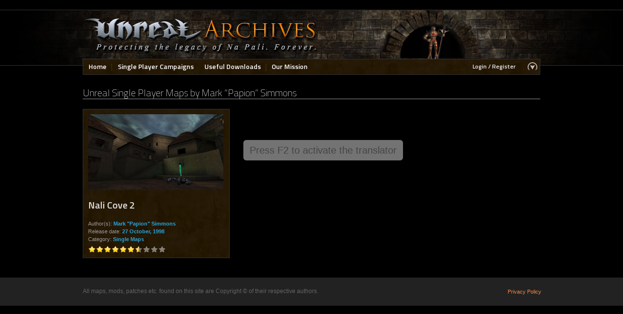

--- FILE ---
content_type: text/html; charset=UTF-8
request_url: https://unrealarchives.com/authors/mark-papion-simmons/
body_size: 9400
content:
<!DOCTYPE html>
<html lang="en-US">
<head>
<link rel="shortcut icon" href="https://unrealarchives.com/favicon.ico" />
<meta http-equiv="content-type" content="text/html; charset=utf-8" />
<title>Mark &quot;Papion&quot; Simmons | Unreal Archives</title>
<link href="https://unrealarchives.com/wp-content/themes/wp-reviews/style.css" rel="stylesheet" type="text/css" />
<!--[if IE 6]><link rel="stylesheet" type="text/css" href="https://unrealarchives.com/wp-content/themes/wp-reviews/css/ie6.css" media="screen" /><![endif]-->
<!--[if IE 7]><link rel="stylesheet" type="text/css" href="https://unrealarchives.com/wp-content/themes/wp-reviews/css/ie.css" media="screen" /><![endif]-->
<script src="https://ajax.googleapis.com/ajax/libs/jquery/1.10.2/jquery.min.js" type="text/javascript"></script>
<link rel="stylesheet" type="text/css" href="https://unrealarchives.com/wp-content/themes/wp-reviews/js/shadowbox/shadowbox.css" />
<link href='https://fonts.googleapis.com/css?family=Titillium+Web:200,200italic,600,600italic' rel='stylesheet' type='text/css'>
<script language="javascript" type="text/javascript" src="https://unrealarchives.com/wp-content/themes/wp-reviews/js/jquery.leanModal.min.js"></script>
<script language="javascript" type="text/javascript" src="https://unrealarchives.com/wp-content/themes/wp-reviews/js/script.js"></script>
<script language="javascript" type="text/javascript" src="https://unrealarchives.com/wp-content/themes/wp-reviews/js/jquery.easing.js"></script>
<script language="javascript" type="text/javascript" src="https://unrealarchives.com/wp-content/themes/wp-reviews/js/template-functions.js"></script>


<!--<script type="text/javascript">
            shadowbox.init({
            modal:	false,
            displayNav: true
                   });
</script>

<script type="text/javascript">
        $(document).ready(function(){
        $(".gallery a").attr("rel","shadowbox[gallery]");
        });
</script>-->

	<!--<script>
	  (function(i,s,o,g,r,a,m){i['GoogleAnalyticsObject']=r;i[r]=i[r]||function(){
	  (i[r].q=i[r].q||[]).push(arguments)},i[r].l=1*new Date();a=s.createElement(o),
	  m=s.getElementsByTagName(o)[0];a.async=1;a.src=g;m.parentNode.insertBefore(a,m)
	  })(window,document,'script','//www.google-analytics.com/analytics.js','ga');

		ga('create', 'UA-40873324-1', { 'siteSpeedSampleRate': 50 }); 
		
	  ga('require', 'displayfeatures');
	  ga('require', 'linkid', 'linkid.js');
	  //ga('set', '&uid', {{0}});
	  ga('send', 'pageview');
	</script>	-->
	
	
<script>

var html5_audiotypes={ //define list of audio file extensions and their associated audio types. Add to it if your specified audio file isn't on this list:
	"mp3": "audio/mpeg",
	"mp4": "audio/mp4",
	"ogg": "audio/ogg",
	"wav": "audio/wav"
}

function choosesound(){
	var randomnumber=Math.floor(Math.random()*6);
	dataLayer.push({
		randomKrallSpeech: randomnumber,
		event: 'randomKrallSpeech'
    });
	
	switch(randomnumber)
		{
			case 0:
			var clicksound=createsoundbite("https://unrealarchives.com/wp-content/themes/wp-reviews/sounds/1.ogg", "https://unrealarchives.com/wp-content/themes/wp-reviews/sounds/1.mp3", "https://unrealarchives.com/wp-content/themes/wp-reviews/sounds/1.wav");
			break;
			case 1:
			var clicksound=createsoundbite("https://unrealarchives.com/wp-content/themes/wp-reviews/sounds/2.ogg", "https://unrealarchives.com/wp-content/themes/wp-reviews/sounds/2.mp3", "https://unrealarchives.com/wp-content/themes/wp-reviews/sounds/2.wav")
			break;	
			case 2:
			var clicksound=createsoundbite("https://unrealarchives.com/wp-content/themes/wp-reviews/sounds/3.ogg", "https://unrealarchives.com/wp-content/themes/wp-reviews/sounds/3.mp3", "https://unrealarchives.com/wp-content/themes/wp-reviews/sounds/3.wav");
			break;
			case 3:
			var clicksound=createsoundbite("https://unrealarchives.com/wp-content/themes/wp-reviews/sounds/4.ogg", "https://unrealarchives.com/wp-content/themes/wp-reviews/sounds/4.mp3", "https://unrealarchives.com/wp-content/themes/wp-reviews/sounds/4.wav");
			break;
			case 4:
			var clicksound=createsoundbite("https://unrealarchives.com/wp-content/themes/wp-reviews/sounds/5.ogg", "https://unrealarchives.com/wp-content/themes/wp-reviews/sounds/5.mp3", "https://unrealarchives.com/wp-content/themes/wp-reviews/sounds/5.wav");
			break;
			case 5:
			var clicksound=createsoundbite("https://unrealarchives.com/wp-content/themes/wp-reviews/sounds/6.ogg", "https://unrealarchives.com/wp-content/themes/wp-reviews/sounds/6.mp3", "https://unrealarchives.com/wp-content/themes/wp-reviews/sounds/6.wav");
			break;
		}
	return clicksound;
	}


function createsoundbite(sound){
	var html5audio=document.createElement('audio')
	if (html5audio.canPlayType){ //check support for HTML5 audio
		for (var i=0; i<arguments.length; i++){
			var sourceel=document.createElement('source')
			sourceel.setAttribute('src', arguments[i])
			if (arguments[i].match(/\.(\w+)$/i))
				sourceel.setAttribute('type', html5_audiotypes[RegExp.$1])
			html5audio.appendChild(sourceel)
		}
		html5audio.load();
		html5audio.playclip=function(){
			html5audio.pause();
			html5audio.play();
		}
		return html5audio;
	}
	else{
		return {playclip:function(){throw new Error("Your browser doesn't support HTML5 audio unfortunately")}}
	}
}

</script>



<style type="text/css">#header_container { background-color: #000000;}#section-top { background-color: #1c1c1c;}ul.main li a { color: #ffffff;} ul.main li ul li a{ color: #ffffff;} ul.main li ul li a:hover { color: #ffffff;} ul.main li:hover a { color: #ffffff;} ul.main li:hover ul li a { color: #ffffff;} ul.main li:hover ul li a:hover { color: #ffffff;} ul.main li:hover ul li a { color: #ffffff;} ul.main li:hover ul li a:active { color: #ffffff;} ul.main li a:focus { color: #ffffff;} ul.main li a:hover { no-repeat 100% 9px;ul.nav { border:1px solid #333333;} ul.main li ul li a { border-top:1px solid #333333;}ul.nav { background-color: #211500;}ul.main li:hover a { background-color: #211500;}ul.main li:hover ul li a { background-color:#444; }ul.main li:hover ul li a:hover { background-color:#555; }
</style>
<!-- Google Tag Manager for WordPress by gtm4wp.com -->
<script data-cfasync="false" data-pagespeed-no-defer>//<![CDATA[
	var gtm4wp_datalayer_name = "dataLayer";
	var dataLayer = dataLayer || [];
//]]>
</script>
<!-- End Google Tag Manager for WordPress by gtm4wp.com -->
<!-- All In One SEO Pack 3.6.2[188,249] -->

<meta name="keywords"  content="mark papion simmons" />

<script type="application/ld+json" class="aioseop-schema">{"@context":"https://schema.org","@graph":[{"@type":"Organization","@id":"https://unrealarchives.com/#organization","url":"https://unrealarchives.com/","name":"Unreal Archives","sameAs":[]},{"@type":"WebSite","@id":"https://unrealarchives.com/#website","url":"https://unrealarchives.com/","name":"Unreal Archives","publisher":{"@id":"https://unrealarchives.com/#organization"}},{"@type":"CollectionPage","@id":"https://unrealarchives.com/authors/mark-papion-simmons/#collectionpage","url":"https://unrealarchives.com/authors/mark-papion-simmons/","inLanguage":"en-US","name":"Mark \"Papion\" Simmons","isPartOf":{"@id":"https://unrealarchives.com/#website"},"breadcrumb":{"@id":"https://unrealarchives.com/authors/mark-papion-simmons/#breadcrumblist"}},{"@type":"BreadcrumbList","@id":"https://unrealarchives.com/authors/mark-papion-simmons/#breadcrumblist","itemListElement":[{"@type":"ListItem","position":1,"item":{"@type":"WebPage","@id":"https://unrealarchives.com/","url":"https://unrealarchives.com/","name":"Unreal Archives | Unreal Single Player Map Downloads"}},{"@type":"ListItem","position":2,"item":{"@type":"WebPage","@id":"https://unrealarchives.com/authors/mark-papion-simmons/","url":"https://unrealarchives.com/authors/mark-papion-simmons/","name":"Mark \"Papion\" Simmons"}}]}]}</script>
<link rel="canonical" href="https://unrealarchives.com/authors/mark-papion-simmons/" />
<!-- All In One SEO Pack -->
<link rel='dns-prefetch' href='//s.w.org' />
<link rel="alternate" type="application/rss+xml" title="Unreal Archives &raquo; Feed" href="https://unrealarchives.com/feed/" />
<link rel="alternate" type="application/rss+xml" title="Unreal Archives &raquo; Comments Feed" href="https://unrealarchives.com/comments/feed/" />
<link rel="alternate" type="application/rss+xml" title="Unreal Archives &raquo; Mark &quot;Papion&quot; Simmons Tag Feed" href="https://unrealarchives.com/authors/mark-papion-simmons/feed/" />
		<script type="text/javascript">
			window._wpemojiSettings = {"baseUrl":"https:\/\/s.w.org\/images\/core\/emoji\/12.0.0-1\/72x72\/","ext":".png","svgUrl":"https:\/\/s.w.org\/images\/core\/emoji\/12.0.0-1\/svg\/","svgExt":".svg","source":{"concatemoji":"https:\/\/unrealarchives.com\/wp-includes\/js\/wp-emoji-release.min.js?ver=5.4.4"}};
			/*! This file is auto-generated */
			!function(e,a,t){var r,n,o,i,p=a.createElement("canvas"),s=p.getContext&&p.getContext("2d");function c(e,t){var a=String.fromCharCode;s.clearRect(0,0,p.width,p.height),s.fillText(a.apply(this,e),0,0);var r=p.toDataURL();return s.clearRect(0,0,p.width,p.height),s.fillText(a.apply(this,t),0,0),r===p.toDataURL()}function l(e){if(!s||!s.fillText)return!1;switch(s.textBaseline="top",s.font="600 32px Arial",e){case"flag":return!c([127987,65039,8205,9895,65039],[127987,65039,8203,9895,65039])&&(!c([55356,56826,55356,56819],[55356,56826,8203,55356,56819])&&!c([55356,57332,56128,56423,56128,56418,56128,56421,56128,56430,56128,56423,56128,56447],[55356,57332,8203,56128,56423,8203,56128,56418,8203,56128,56421,8203,56128,56430,8203,56128,56423,8203,56128,56447]));case"emoji":return!c([55357,56424,55356,57342,8205,55358,56605,8205,55357,56424,55356,57340],[55357,56424,55356,57342,8203,55358,56605,8203,55357,56424,55356,57340])}return!1}function d(e){var t=a.createElement("script");t.src=e,t.defer=t.type="text/javascript",a.getElementsByTagName("head")[0].appendChild(t)}for(i=Array("flag","emoji"),t.supports={everything:!0,everythingExceptFlag:!0},o=0;o<i.length;o++)t.supports[i[o]]=l(i[o]),t.supports.everything=t.supports.everything&&t.supports[i[o]],"flag"!==i[o]&&(t.supports.everythingExceptFlag=t.supports.everythingExceptFlag&&t.supports[i[o]]);t.supports.everythingExceptFlag=t.supports.everythingExceptFlag&&!t.supports.flag,t.DOMReady=!1,t.readyCallback=function(){t.DOMReady=!0},t.supports.everything||(n=function(){t.readyCallback()},a.addEventListener?(a.addEventListener("DOMContentLoaded",n,!1),e.addEventListener("load",n,!1)):(e.attachEvent("onload",n),a.attachEvent("onreadystatechange",function(){"complete"===a.readyState&&t.readyCallback()})),(r=t.source||{}).concatemoji?d(r.concatemoji):r.wpemoji&&r.twemoji&&(d(r.twemoji),d(r.wpemoji)))}(window,document,window._wpemojiSettings);
		</script>
		<style type="text/css">
img.wp-smiley,
img.emoji {
	display: inline !important;
	border: none !important;
	box-shadow: none !important;
	height: 1em !important;
	width: 1em !important;
	margin: 0 .07em !important;
	vertical-align: -0.1em !important;
	background: none !important;
	padding: 0 !important;
}
</style>
	<link rel='stylesheet' id='gdsr_style_main-css'  href='https://unrealarchives.com/wp-content/plugins/gd-star-rating/css/gdsr.css.php?t=1613662556&#038;s=a10i10m20k20c05r05%23121620243046%23121620243240%23s1pchristmas%23s1pcrystal%23s1pdarkness%23s1poxygen%23s1goxygen_gif%23s1pplain%23s1ppumpkin%23s1psoft%23s1pstarrating%23s1pstarscape%23t1pclassical%23t1pstarrating%23t1gstarrating_gif%23lsgflower&#038;o=off&#038;ver=1.9.22' type='text/css' media='all' />
<link rel='stylesheet' id='gdsr_style_xtra-css'  href='https://unrealarchives.com/wp-content/gd-star-rating/css/rating.css?ver=1.9.22' type='text/css' media='all' />
<link rel='stylesheet' id='dashicons-css'  href='https://unrealarchives.com/wp-includes/css/dashicons.min.css?ver=5.4.4' type='text/css' media='all' />
<link rel='stylesheet' id='theme-my-login-css'  href='https://unrealarchives.com/wp-content/plugins/theme-my-login/theme-my-login.css?ver=6.4.16' type='text/css' media='all' />
<link rel='stylesheet' id='wpfb-css'  href='//unrealarchives.com/wp-content/uploads/wp-filebase.css?t=1755343035&#038;ver=3.4.4' type='text/css' media='all' />
<link rel='stylesheet' id='wp-block-library-css'  href='https://unrealarchives.com/wp-includes/css/dist/block-library/style.min.css?ver=5.4.4' type='text/css' media='all' />
<link rel='stylesheet' id='fancybox-css'  href='https://unrealarchives.com/wp-content/plugins/easy-fancybox/css/jquery.fancybox.min.css?ver=1.3.24' type='text/css' media='screen' />
<style id='fancybox-inline-css' type='text/css'>
#fancybox-outer{background:#fff}#fancybox-content{background:#fff;border-color:#fff;color:inherit;}
</style>
<script type='text/javascript' src='https://unrealarchives.com/wp-includes/js/jquery/jquery.js?ver=1.12.4-wp'></script>
<script type='text/javascript' src='https://unrealarchives.com/wp-includes/js/jquery/jquery-migrate.min.js?ver=1.4.1'></script>
<script type='text/javascript' src='https://unrealarchives.com/wp-content/plugins/gd-star-rating/js/gdsr.js?ver=1.9.22'></script>
<script type='text/javascript' src='https://unrealarchives.com/wp-content/plugins/duracelltomi-google-tag-manager/js/gtm4wp-form-move-tracker.js?ver=1.11.6'></script>
<link rel='https://api.w.org/' href='https://unrealarchives.com/wp-json/' />
<link rel="EditURI" type="application/rsd+xml" title="RSD" href="https://unrealarchives.com/xmlrpc.php?rsd" />
<link rel="wlwmanifest" type="application/wlwmanifest+xml" href="https://unrealarchives.com/wp-includes/wlwmanifest.xml" /> 
<meta name="generator" content="WordPress 5.4.4" />

<!--Plugin WP Admin Bar Removal 2014.0816.0392 Active - Tag 74be16979710d4c4e7c6647856088456-->

<!--Site Optimized to Speedup Control Panel Minimize Memory Consumption with Disabled Toolbar-->

<script type="text/javascript">
//<![CDATA[
var gdsr_cnst_nonce = "b28c6876c8";
var gdsr_cnst_ajax = "https://unrealarchives.com/wp-content/plugins/gd-star-rating/ajax.php";
var gdsr_cnst_button = 1;
var gdsr_cnst_cache = 0;
// ]]>
</script>

<!-- Google Tag Manager for WordPress by gtm4wp.com -->
<script data-cfasync="false" data-pagespeed-no-defer>//<![CDATA[
	var dataLayer_content = {"visitorLoginState":"logged-out","visitorType":"visitor-logged-out","pageTitle":"Mark &#8220;Papion&#8221; Simmons | ","pagePostType":"post","pagePostType2":"tag-post"};
	dataLayer.push( dataLayer_content );//]]>
</script>
<script data-cfasync="false">//<![CDATA[
(function(w,d,s,l,i){w[l]=w[l]||[];w[l].push({'gtm.start':
new Date().getTime(),event:'gtm.js'});var f=d.getElementsByTagName(s)[0],
j=d.createElement(s),dl=l!='dataLayer'?'&l='+l:'';j.async=true;j.src=
'//www.googletagmanager.com/gtm.'+'js?id='+i+dl;f.parentNode.insertBefore(j,f);
})(window,document,'script','dataLayer','GTM-K2XTCL');//]]>
</script>
<!-- End Google Tag Manager -->
<!-- End Google Tag Manager for WordPress by gtm4wp.com -->
<script>

function getOffset( el ) {
	var _x = 0;
	var _y = 0;
	while( el && !isNaN( el.offsetLeft ) && !isNaN( el.offsetTop ) ) {
		_x += el.offsetLeft - el.scrollLeft;
		_y += el.offsetTop - el.scrollTop;
		el = el.offsetParent;
	}
	return { top: _y, left: _x };
}

function jsUpdateSize(){

    var wheight = window.innerHeight ||
                 document.documentElement.clientHeight ||
                 document.body.clientHeight;
	console.log(wheight);	
	if(document.getElementById("placeholder")){
	    document.getElementById("placeholder").style.height = (wheight-685) + "px"; 
	}
    
}

$(document).ready(jsUpdateSize);    // When the page first loads
window.onresize = jsUpdateSize;  // When the browser changes size

</script>
		    
</head>


<body class="archive tag tag-mark-papion-simmons tag-65">
    
<!-- Google Tag Manager (noscript) -->
<noscript><iframe src="https://www.googletagmanager.com/ns.html?id=GTM-K2XTCL"
height="0" width="0" style="display:none;visibility:hidden"></iframe></noscript>
<!-- End Google Tag Manager (noscript) -->
<div id="pagecontainer">
<div id="fb-root"></div>
	<div id="header_container" class="full_width clearfix">
		<div class="container_12"> 
			<div class="grid_12" >
				<div id="logo-div" onclick="location.href='https://unrealarchives.com'; 	ga('send', {'hitType': 'event', 'eventCategory': 'Header logo', 'eventAction': 'Logo clicked', 'eventLabel': 'unrealarchives.com/authors/mark-papion-simmons/', 'eventValue': 1});">
					<!--<a href="https://unrealarchives.com"><img style="padding-left:1999px;" src="https://unrealarchives.com/wp-content/themes/wp-reviews/img/unreal-archives-logo.png"></a>-->
					<h1>Unreal Archives</h1>
					<h2>Protecting the legacy of Na Pali. Forever.</h2>
				</div>

				<div id="Krall-container" style="position: absolute; width:60px; height:100px; margin-left:696px;" onmouseover="dataLayer.push({event: 'krallMouseOver'})">       
											
					<canvas id="krall" width="60" height="100" onclick="choosesound().playclip(); setCookie('krall', 1, 360);" style="cursor:pointer">
						<img src="https://unrealarchives.com/wp-content/themes/wp-reviews/img/krall.jpg">
					</canvas>
		
					<script>
							var width = 60,
									height = 100,
									frames = 83,
				 
									currentFrame = 0,
				 
									canvas = document.getElementById("krall");
									ctx = canvas.getContext("2d");
									image = new Image()
									image.src = 'https://unrealarchives.com/wp-content/themes/wp-reviews/img/krall-sprite.png';
		 
							var draw = function(){
									ctx.clearRect(0, 0, width, height);
									ctx.drawImage(image, 0, height * currentFrame, width, height, 0, 0, width, height);
		 
									if (currentFrame == frames) {
									  currentFrame = 0;
									} else {
									  currentFrame++;
									}
							}
		 
							setInterval(draw, 100);
							
							function setCookie(cname, cvalue, exdays) {
								var d = new Date();
								d.setTime(d.getTime() + (exdays*24*60*60*1000));
								var expires = "expires="+d.toUTCString();
								document.cookie = cname + "=" + cvalue + "; " + expires;
							}
							
							function getCookie(cname) {
								var name = cname + "=";
								var ca = document.cookie.split(';');
								for(var i=0; i<ca.length; i++) {
									var c = ca[i];
									while (c.charAt(0)==' ') c = c.substring(1);
									if (c.indexOf(name) != -1) return c.substring(name.length,c.length);
								}
								return "";
							}


					</script>  					
				</div>	<!-- End Krall -->	
				<div id="Talk-bubble" style="opacity: 0.0; position: relative; float: right; width:70px; height:49px; margin-right:142px; z-index: 100; background-image: url('https://unrealarchives.com/wp-content/themes/wp-reviews/img/clickme.png');">&nbsp;</div>	
                
				<div class="fb-like" data-href="https://developers.facebook.com/docs/plugins/" data-layout="button" data-action="like" data-show-faces="false" data-share="true"></div>
				
				<script>
					var krallClickedBefore = getCookie("krall");
					if (krallClickedBefore == "") {
						var TalkBubble = (function(){
							var randomTimeOut = 12000 - Math.floor(Math.random() * 7000);
							setTimeout(function(){$("#Talk-bubble").fadeTo(200, 1.0);}, randomTimeOut);
							setTimeout(function(){$("#Talk-bubble").fadeTo(200, 0.0);}, randomTimeOut + 900);
							setTimeout(function(){$("#Talk-bubble").css("background-image", "url(\'https://unrealarchives.com/wp-content/themes/wp-reviews/img/clickme2.png\')");}, randomTimeOut + 1000);
							setTimeout(function(){$("#Talk-bubble").fadeTo(200, 1.0);}, randomTimeOut + 3000);
							setTimeout(function(){$("#Talk-bubble").fadeTo(200, 0.0);}, randomTimeOut + 3900);
						    ga('send', {
							  'hitType': 'event',          
							  'eventCategory': 'Krall',   
							  'eventAction': 'Talk Bubble',     
							  'eventLabel': 'Talk Bubble',
							  'eventValue': 0
							});
							})();
						}
				</script>
				
			</div> <!-- End grid_12 -->
			
			<!-- Menu and login div -->

			<div class="grid_12">
				<ul class="nav main">
					<div class="menu-menu-2-container"><ul id="menu-menu-2" class="menu"><li id="menu-item-125" class="menu-item menu-item-type-custom menu-item-object-custom menu-item-home menu-item-has-children menu-item-125"><a href="https://unrealarchives.com/">Home</a>
<ul class="sub-menu">
	<li id="menu-item-68" class="menu-item menu-item-type-post_type menu-item-object-page menu-item-68"><a href="https://unrealarchives.com/news/">News</a></li>
</ul>
</li>
<li id="menu-item-428" class="menu-item menu-item-type-custom menu-item-object-custom menu-item-has-children menu-item-428"><a href="https://unrealarchives.com/unreal-sp-campaigns-by-user-ratings/">Single Player Campaigns</a>
<ul class="sub-menu">
	<li id="menu-item-426" class="menu-item menu-item-type-post_type menu-item-object-page menu-item-426"><a href="https://unrealarchives.com/standalone-unreal-single-player-maps/">Single Maps</a></li>
	<li id="menu-item-425" class="menu-item menu-item-type-post_type menu-item-object-page menu-item-425"><a href="https://unrealarchives.com/small-unreal-single-player-campaigns/">Small Campaigns</a></li>
	<li id="menu-item-424" class="menu-item menu-item-type-post_type menu-item-object-page menu-item-424"><a href="https://unrealarchives.com/large-unreal-single-player-campaigns/">Large Campaigns</a></li>
	<li id="menu-item-427" class="menu-item menu-item-type-post_type menu-item-object-page menu-item-427"><a href="https://unrealarchives.com/unreal-sp-campaigns-by-user-ratings/">By rating</a></li>
	<li id="menu-item-1773" class="menu-item menu-item-type-post_type menu-item-object-page menu-item-1773"><a href="https://unrealarchives.com/unreal-sp-campaigns-by-release-date/">By release date</a></li>
</ul>
</li>
<li id="menu-item-429" class="menu-item menu-item-type-custom menu-item-object-custom menu-item-has-children menu-item-429"><a href="https://unrealarchives.com/game-patches/">Useful Downloads</a>
<ul class="sub-menu">
	<li id="menu-item-432" class="menu-item menu-item-type-post_type menu-item-object-page menu-item-432"><a href="https://unrealarchives.com/game-patches/">Patches</a></li>
</ul>
</li>
<li id="menu-item-70" class="menu-item menu-item-type-post_type menu-item-object-page menu-item-70"><a href="https://unrealarchives.com/mission-statement/">Our Mission</a></li>
</ul></div>					
															
					<!-- Login container -->
					<div id="logging_in" style="height:30px;">
						<a href="#" id="loginButton" onclick="ga('send', {'hitType': 'event','eventCategory': 'Login/Register','eventAction': 'Click','eventLabel': 'Regmenu','eventValue': 0});"><span>Login / Register</span></a>
						<div style="clearfix"></div>
						<div id="loginBox">                
							<form id="loginForm" action="https://unrealarchives.com/wp-login.php" method="post">
								<fieldset id="body">
									<fieldset>
										<label for="email" value="">Username</label>
										<input type="text" name="log" id="log" value="" />
									</fieldset>
									<fieldset>
										<label for="password">Password</label>
										<input type="password" name="pwd" id="pwd" />
									</fieldset>
									<input type="submit" id="login" value="Login" name="submit" />
									<label style="color:#fff" for="rememberme"><input name="rememberme" type="checkbox" id="checkbox" checked="checked" value="forever"  />Remember Me</label>									
								</fieldset>
								<input type="hidden" name="redirect_to" value="/authors/mark-papion-simmons/" />
								<span><a href="https://unrealarchives.com/wp-login.php?action=lostpassword" onclick="ga('send', {'hitType': 'event','eventCategory': 'Login/Register','eventAction': 'Click','eventLabel': 'Lost Password','eventValue': 0});">Recover lost password</a></span>
								<span><a href="https://unrealarchives.com/register/" onclick="ga('send', {'hitType': 'event','eventCategory': 'Login/Register','eventAction': 'Click','eventLabel': 'Register','eventValue': 0});">Register</a></span>
							</form>
						</div>					
					</div>
					<!-- End login container -->
					
                     <!-- End IF -->
				</ul> <!-- End menu list -->					
			</div> <!-- End grid_12 -->
		</div> <!-- End container_12 -->
	</div> <!-- End header_container -->
		<div class="container_12" style="padding-bottom:20px;">
			<div class="clear"></div>
            
<div style="width:940px; padding-left:10px;">
            		
	<h3 id="widget-title">Unreal Single Player Maps by Mark &#8220;Papion&#8221; Simmons</h3>
	
										
	              					<div style="float:left; margin-right:17px;">  
					              <div id="centrale_descrizione">
              						<a href="https://unrealarchives.com/nali-cove-2/"><img width="278" height="156" src="https://unrealarchives.com/wp-content/uploads/nalicove2-278x156.jpg" class="attachment-normal-thumbnail size-normal-thumbnail wp-post-image" alt="" /></a>
                 
					<div class="dettagli_scheda">
						<h3><a style="color: #DDDDDD; font-weight:bold;" href="https://unrealarchives.com/nali-cove-2/" title="Nali Cove 2">Nali Cove 2</a></h3>						
						<br>		
						<span class="data_scheda">Author(s): </span>            
						<span class="categoria_scheda"><a href="https://unrealarchives.com/authors/mark-papion-simmons/" rel="tag">Mark "Papion" Simmons</a></span>					   					   			   
					    <br> 	
					    <span class="data_scheda">Release date: </span>
					    <span class="categoria_scheda"><b>27 October, 1998</b></span>
					    <br> 			   					   
					    <span class="data_scheda">Category: </span>
					    <span class="categoria_scheda"><a href="https://unrealarchives.com/category/unreal-single-sp-maps/">Single Maps</a></span>
					    <br> 			   
					    <span class="voto_scheda"><div style="display: none">VN:RO [1.9.22_1171]</div><div class="ratingstarsinline "><div id="article_rater_1393" class="ratepost gdsr-oxygen gdsr-size-16"><div class="starsbar gdsr-size-16"><div class="gdouter gdheight"><div id="gdr_vote_a1393" style="width: 104px;" class="gdinner gdheight"></div></div></div></div></div></span> 					   
					</div>

                </div>
                </div> 
					            </div>
<div class="clear"></div>
</div>
		
            <div id="footer" class="footer">
				<div class="container_12">
                	<div id="footer_styling">
                        <span>All maps, mods, patches etc. found on this site are Copyright &copy; of their respective authors.</span>
                        <span class="right" style="padding-right:8px;">
                       	
								<a href="/privacy-policy/" onclick="ga('send', {'hitType': 'event', 'eventCategory': 'Footer','eventAction': 'Privacy Policy','eventLabel': 'Privacy Policy', 'eventValue': 1 });">Privacy Policy</a>
	                           
                        </span>
                    </div>
                </div>               
			</div>  		
   		

<!--Plugin WP Admin Bar Removal 2014.0816.0392 Active - Tag 74be16979710d4c4e7c6647856088456-->

<!--Site Optimized to Speedup Control Panel Minimize Memory Consumption with Disabled Toolbar-->

<script type='text/javascript' src='https://unrealarchives.com/wp-content/plugins/easy-fancybox/js/jquery.fancybox.min.js?ver=1.3.24'></script>
<script type='text/javascript'>
var fb_timeout, fb_opts={'overlayShow':true,'hideOnOverlayClick':true,'overlayOpacity':0.7,'overlayColor':'#000','showCloseButton':true,'margin':20,'centerOnScroll':true,'enableEscapeButton':true,'autoScale':true };
if(typeof easy_fancybox_handler==='undefined'){
var easy_fancybox_handler=function(){
jQuery('.nofancybox,a.wp-block-file__button,a.pin-it-button,a[href*="pinterest.com/pin/create"],a[href*="facebook.com/share"],a[href*="twitter.com/share"]').addClass('nolightbox');
/* IMG */
var fb_IMG_select='a[href*=".jpg"]:not(.nolightbox,li.nolightbox>a),area[href*=".jpg"]:not(.nolightbox),a[href*=".jpeg"]:not(.nolightbox,li.nolightbox>a),area[href*=".jpeg"]:not(.nolightbox),a[href*=".png"]:not(.nolightbox,li.nolightbox>a),area[href*=".png"]:not(.nolightbox)';
jQuery(fb_IMG_select).addClass('fancybox image');
var fb_IMG_sections=jQuery('.gallery,.wp-block-gallery,.tiled-gallery,.wp-block-jetpack-tiled-gallery');
fb_IMG_sections.each(function(){jQuery(this).find(fb_IMG_select).attr('rel','gallery-'+fb_IMG_sections.index(this));});
jQuery('a.fancybox,area.fancybox,li.fancybox a').each(function(){jQuery(this).fancybox(jQuery.extend({},fb_opts,{'transitionIn':'elastic','easingIn':'easeOutBack','transitionOut':'elastic','easingOut':'easeInBack','opacity':true,'hideOnContentClick':false,'titleShow':true,'titlePosition':'over','titleFromAlt':true,'showNavArrows':true,'enableKeyboardNav':true,'cyclic':false}))});};
jQuery('a.fancybox-close').on('click',function(e){e.preventDefault();jQuery.fancybox.close()});
};
var easy_fancybox_auto=function(){setTimeout(function(){jQuery('#fancybox-auto').trigger('click')},1000);};
jQuery(easy_fancybox_handler);jQuery(document).on('post-load',easy_fancybox_handler);
jQuery(easy_fancybox_auto);
</script>
<script type='text/javascript' src='https://unrealarchives.com/wp-content/plugins/easy-fancybox/js/jquery.easing.min.js?ver=1.4.1'></script>
<script type='text/javascript' src='https://unrealarchives.com/wp-content/plugins/easy-fancybox/js/jquery.mousewheel.min.js?ver=3.1.13'></script>
<script type='text/javascript' src='https://unrealarchives.com/wp-includes/js/wp-embed.min.js?ver=5.4.4'></script>

<div class="overlay-bg">
</div>
<div class="translator-popup">
    <p>
    <a href="https://unrealarchives.com/savage-land/">Savage Land Demo</a> by Red Nemesis has been released!
    </p>
</div>

<div class="translator-tooltip">Press F2 to activate the translator</div>

<script>

var lastupdated = "20161016";
console.log("Last updated: " + lastupdated);
var today = cleandate(new Date());
    

//translator beep
    
function cleandate(date) {
	var year = date.getFullYear();
	var month = date.getMonth()+1;
	var day = date.getDate();    
	if (day < 10) {
		day = "0" + day;
	}
	if (month < 10) {
		month = "0" + month;
	}
	return "" + year + month + day;
}
	
var lastuse = getCookie("translator_lastuse");
console.log("Last use: "+lastuse);
var numbeeps = getCookie("translator_numbeeps");

console.log("Numbeeps: " + numbeeps);

			
window.onload = function() {
  if (lastuse == "" && numbeeps < 3) {
	createsoundbite("https://unrealarchives.com/wp-content/themes/wp-reviews/sounds/translator.ogg", "https://unrealarchives.com/wp-content/themes/wp-reviews/sounds/translator.mp3", "https://unrealarchives.com/wp-content/themes/wp-reviews/sounds/translator.wav").playclip();
	$('.translator-tooltip').fadeIn().delay(1000).fadeOut(3500);
	setCookie("translator_numbeeps", ++numbeeps, 365);		
  } 
  else if (lastuse < lastupdated) {
	createsoundbite("https://unrealarchives.com/wp-content/themes/wp-reviews/sounds/translator.ogg", "https://unrealarchives.com/wp-content/themes/wp-reviews/sounds/translator.mp3", "https://unrealarchives.com/wp-content/themes/wp-reviews/sounds/translator.wav").playclip();
	$('.translator-tooltip').fadeIn().delay(1000).fadeOut(3500);
	setCookie("translator_numbeeps", ++numbeeps, 365);
  }
}
	
//translator popup
$(document).ready(function(){
	var translatorstatus = 0;
    // show popup when you click on the link
    $(document).keyup(function(e) {
        if (e.keyCode == 113) { // if user presses F2 key
        	if (translatorstatus == 0) {
				var docHeight = $(document).height(); //grab the height of the page
				var scrollTop = $(window).scrollTop(); //grab the px value from the top of the page to where you're scrolling
				$('.overlay-bg').show().css({'height' : docHeight}); //display your popup background and set height to the page height
				$('.translator-popup').show(); //show the appropriate popup 
				translatorstatus = 1;
				dataLayer.push({
					translatorStatus: 'Enabled',
					lastTranslatorUpdate: lastupdated,
					event: 'translator'
					});
				//ga('send', {'hitType': 'event', 'eventCategory': 'Translator','eventAction': 'Enabled','eventLabel': lastupdated, 'eventValue': 0 });
				if (lastuse < lastupdated) {
					setCookie("translator_lastuse", today, 365);
					setCookie("translator_numbeeps", 0, 365);
				}
				console.log("Last use:"+lastuse);
			}
			else {
				$('.overlay-bg, .translator-popup').hide(); //hide the overlay
				translatorstatus = 0;
				dataLayer.push({
					translatorStatus: 'Disabled',
					lastTranslatorUpdate: lastupdated,
					event: 'translator'
				});
				//ga('send', {'hitType': 'event', 'eventCategory': 'Translator','eventAction': 'Disabled','eventLabel': 'Last Update', 'eventValue': 0 });
			}

		}
		else { // if user presses any other key
		    if(translatorstatus != 0) {
				$('.overlay-bg, .translator-popup').hide(); //hide the overlay
				translatorstatus = 0;
				dataLayer.push({
					translatorStatus: 'Disabled',
					lastTranslatorUpdate: lastupdated,
					event: 'translator'
				});
				//ga('send', {'hitType': 'event', 'eventCategory': 'Translator','eventAction': 'Disabled','eventLabel': 'Last Update', 'eventValue': 0 });
			}
		}
    });   
});	
</script>
</div>
<script defer src="https://static.cloudflareinsights.com/beacon.min.js/vcd15cbe7772f49c399c6a5babf22c1241717689176015" integrity="sha512-ZpsOmlRQV6y907TI0dKBHq9Md29nnaEIPlkf84rnaERnq6zvWvPUqr2ft8M1aS28oN72PdrCzSjY4U6VaAw1EQ==" data-cf-beacon='{"version":"2024.11.0","token":"5c5982d21460474b8fd7780dc1a13748","r":1,"server_timing":{"name":{"cfCacheStatus":true,"cfEdge":true,"cfExtPri":true,"cfL4":true,"cfOrigin":true,"cfSpeedBrain":true},"location_startswith":null}}' crossorigin="anonymous"></script>
</body>
</html>


--- FILE ---
content_type: text/css
request_url: https://unrealarchives.com/wp-content/themes/wp-reviews/style.css
body_size: -109
content:
/*
Theme Name: Portal Reviews and Magazine Theme
Description: <a href="http://www.wp-reviews.com">WP-Reviews</a> - Premium Wordpress Theme for reviews and magazines
Author: <a href="http://www.iwebmaster.it">iWebmaster.it</a>
Version: 1.0
Author URI: http://www.iwebmaster.it
*/

@import url("css/reset.css");
@import url("css/text.css");
@import url("css/960.css");
@import url("css/layout.css");
@import url("css/nav.css");

--- FILE ---
content_type: text/css
request_url: https://unrealarchives.com/wp-content/themes/wp-reviews/css/text.css
body_size: 1383
content:
/*
	960 Grid System ~ Text CSS.
	Learn more ~ http://960.gs/

	Licensed under GPL and MIT.
*/

/* =Basic HTML
--------------------------------------------------------------------------------*/

body
{
	font: 13px/1.5  Tahoma, Geneva, sans-serif;
	color:#3d3d3d;
}

a:focus
{
	outline: 1px dotted invert;
}

hr
{
	border-color: #ccc;
	border-style: solid;
	border-width: 1px 0 0;
	clear: both;
	height: 0;
}

/* =Headings
--------------------------------------------------------------------------------*/

h1
{
	font-size: 25px;
}

h2
{
	font-size: 23px;
}

h3
{
	font-size: 16px;
}

h4
{
	font-size: 14px;
}

h5
{
	font-size: 12px;
}

h6
{
	font-size: 10px;
}

/* =Spacing
--------------------------------------------------------------------------------*/

ol
{
	list-style: decimal;
}

ul
{
	list-style: square;
}

li
{
	margin-left: 30px;
}

p,
dl,
hr,
h1,
h2,
h3,
h4,
h5,
h6,
ol,
ul,
pre,
table,
address,
fieldset
{
	margin-bottom: 20px;
}

/* shortcodes */

/* ------- Fluid Columns ------- */
.one_half{ width:48%; }
.one_third{ width:30.66%; }
.two_third{ width:65.33%; }
.one_fourth{ width:22%; }
.three_fourth{ width:74%; }
.one_fifth{ width:16.8%; }
.two_fifth{ width:37.6%; }
.three_fifth{ width:58.4%; }
.four_fifth{ width:67.2%; }
.one_sixth{ width:13.33%; }
.five_sixth{ width:82.67%; }
.one_half,.one_third,.two_third,.three_fourth,.one_fourth,.one_fifth,.two_fifth,.three_fifth,.four_fifth,.one_sixth,.five_sixth{ position:relative; margin-right:4%; float:left; }
.last{ margin-right:0 !important; clear:right; }
.clearboth {clear:both;display:block;font-size:0;height:0;line-height:0;width:100%;}

/* buttons shortcodes */

/* ------- Default Sliding Door Buttons ------- */
.button_link{
	font-family: Tahoma, Arial, sans-serif;
	background:url(../img/slate_grey/button_sprite.png) no-repeat scroll right -165px transparent;
	text-decoration:none !important;
	color:#eee !important;
	text-shadow:0 -1px 0 #888888;
	display:inline-block;
	font-size:11px;
	letter-spacing:1.6px;
	margin:5px 10px 5px 0;
	border:0 none;
	padding:0 24px 0 0;
	text-transform:uppercase;}
.button_link span{
	background:url(../img/slate_grey/button_sprite.png) no-repeat scroll -6px -122px transparent;
	text-decoration:none !important;
	display:block;
	line-height:10px;
	padding:15px 0 17px 21px;}
.button_link.large_button{
	background-position:right -61px;
	font-size:24px;
	height:56px;
	padding-right:24px;}
.button_link.large_button span{
	background-position:-6px -3px;
	line-height:20px;
	padding:17px 0 20px 20px;
	text-transform:none;}
.button_link:hover{text-decoration:none !important;}

/* -------  Alternate Color Buttons & Box Headers ------- */
.coffee_gradient, .coffee_gradient span{background-image: url(../img/coffee/button_sprite.png) !important; color:#eee !important; text-shadow:0 -1px 0 #888 !important;}
.teal_gradient, .teal_gradient span{background-image: url(../img/teal/button_sprite.png) !important; color:#eee !important; text-shadow:0 -1px 0 #888 !important;}
.copper_gradient, .copper_gradient span{background-image: url(../img/copper/button_sprite.png) !important; color:#eee !important; text-shadow:0 -1px 0 #888 !important;}
.deep_sea_green_gradient, .deep_sea_green_gradient span{background-image: url(../img/deep_sea_green/button_sprite.png) !important; color:#eee !important; text-shadow:0 -1px 0 #888 !important;}
.earthy_green_gradient, .earthy_green_gradient span{background-image: url(../img/earthy_green/button_sprite.png) !important; color:#eee !important; text-shadow:0 -1px 0 #888 !important;}
.hot_pink_gradient, .hot_pink_gradient span{background-image: url(../img/hot_pink/button_sprite.png) !important; color:#eee !important; text-shadow:0 -1px 0 #888 !important;}
.navy_gradient, .navy_gradient span{background-image: url(../img/navy/button_sprite.png) !important; color:#eee !important; text-shadow:0 -1px 0 #888 !important;}
.primary_blue_gradient, .primary_blue_gradient span{background-image: url(../img/primary_blue/button_sprite.png) !important; color:#eee !important; text-shadow:0 -1px 0 #888 !important;}
.primary_green_gradient, .primary_green_gradient span{background-image: url(../img/primary_green/button_sprite.png) !important; color:#eee !important; text-shadow:0 -1px 0 #888 !important;}
.primary_orange_gradient, .primary_orange_gradient span{background-image: url(../img/primary_orange/button_sprite.png) !important; color:#eee !important; text-shadow:0 -1px 0 #888 !important;}
.primary_purple_gradient, .primary_purple_gradient span{background-image: url(../img/primary_purple/button_sprite.png) !important; color:#eee !important; text-shadow:0 -1px 0 #888 !important;}
.primary_red_gradient, .primary_red_gradient span{background-image: url(../img/primary_red/button_sprite.png) !important; color:#eee !important; text-shadow:0 -1px 0 #888 !important;}
.rich_black_gradient, .rich_black_gradient span{background-image: url(../img/rich_black/button_sprite.png) !important; color:#eee !important; text-shadow:0 -1px 0 #888 !important;}
.sienna_gradient, .sienna_gradient span{background-image: url(../img/sienna/button_sprite.png) !important; color:#eee !important; text-shadow:0 -1px 0 #888 !important;}
.silver_gradient, .silver_gradient span{background-image: url(../img/silver/button_sprite.png) !important; color:#eee !important; text-shadow:0 -1px 0 #888 !important;}
.slate_grey_gradient, .slate_grey_gradient span{background-image: url(../img/slate_grey/button_sprite.png) !important; color:#eee !important; text-shadow:0 -1px 0 #888 !important;}
.soft_purple_gradient, .soft_purple_gradient span{background-image: url(../img/soft_purple/button_sprite.png) !important; color:#eee !important; text-shadow:0 -1px 0 #888 !important;}
.soft_teal_gradient, .soft_teal_gradient span{background-image: url(../img/soft_teal/button_sprite.png) !important; color:#eee !important; text-shadow:0 -1px 0 #888 !important;}
.glossy_black_gradient, .glossy_black_gradient span{background-image: url(../img/glossy_black/button_sprite.png) !important; color:#eee !important; text-shadow:0 -1px 0 #888 !important;}
.glossy_blue_gradient, .glossy_blue_gradient span{background-image: url(../img/glossy_blue/button_sprite.png) !important; color:#eee !important; text-shadow:0 -1px 0 #888 !important;}
.glossy_green_gradient, .glossy_green_gradient span{background-image: url(../img/glossy_green/button_sprite.png) !important; color:#eee !important; text-shadow:0 -1px 0 #888 !important;}
.glossy_purple_gradient, .glossy_purple_gradient span{background-image: url(../img/glossy_purple/button_sprite.png) !important; color:#eee !important; text-shadow:0 -1px 0 #888 !important;}
.glossy_red_gradient, .glossy_red_gradient span{background-image: url(../img/glossy_red/button_sprite.png) !important; color:#eee !important; text-shadow:0 -1px 0 #888 !important;}
.glossy_teal_gradient, .glossy_teal_gradient span{background-image: url(../img/glossy_teal/button_sprite.png) !important; color:#eee !important; text-shadow:0 -1px 0 #888 !important;}
.black_glass_gradient, .black_glass_gradient span{background-image: url(../img/black_glass_space/button_sprite.png) !important; color:#eee !important; text-shadow:0 -1px 0 #888 !important;}
.frosted_glass_gradient, .frosted_glass_gradient span{background-image: url(../img/frosted_glass_wood/button_sprite.png) !important; color:#eee !important; text-shadow:0 -1px 0 #888 !important;}
.classic_white_lights_gradient, .classic_white_lights_gradient span{background-image: url(../img/classic_white/button_sprite.png) !important; color:#eee !important; text-shadow:0 -1px 0 #888 !important;}
.classic_silver_gradient, .classic_silver_gradient span{background-image: url(../img/classic_silver/button_sprite.png) !important; color:#eee !important; text-shadow:0 -1px 0 #888 !important;}
.soft_orange_gradient, .soft_orange_gradient span{background-image: url(../img/soft_orange/button_sprite.png) !important; color:#eee !important; text-shadow:0 -1px 0 #888 !important;}
.olive_gradient, .olive_gradient span{background-image: url(../img/olive/button_sprite.png) !important; color:#eee !important; text-shadow:0 -1px 0 #888 !important;}
.wine_gradient, .wine_gradient span{background-image: url(../img/wine/button_sprite.png) !important; color:#eee !important; text-shadow:0 -1px 0 #888 !important;}
.blue_gradient, .blue_gradient span{background-image: url(../img/blue/button_sprite.png) !important; color:#eee !important; text-shadow:0 -1px 0 #888 !important;}
.steel_blue_gradient, .steel_blue_gradient span{background-image: url(../img/steel_blue/button_sprite.png) !important; color:#eee !important; text-shadow:0 -1px 0 #888 !important;}
.tan_gradient, .tan_gradient span{background-image: url(../img/tan/button_sprite.png) !important; color:#eee !important; text-shadow:0 -1px 0 #888 !important;}
.lavender_gradient, .lavender_gradient span{background-image: url(../img/lavender/button_sprite.png) !important; color:#eee !important; text-shadow:0 -1px 0 #888 !important;}
.minimal_white_gradient, .minimal_white_gradient span{background-image: url(../img/minimal_white/button_sprite.png) !important; color:#aaa !important; text-shadow:0 -1px 0 #ccc, 0 1px 0 #F2F2F2 !important;}
.minimal_soft_yellow_gradient, .minimal_soft_yellow_gradient span{background-image: url(../img/minimal_soft_yellow/button_sprite.png) !important; color:#ADA785 !important; text-shadow:0 -1px 0 #ccc, 0 1px 0 #F2F2F2 !important;}
.minimal_soft_green_gradient, .minimal_soft_green_gradient span{background-image: url(../img/minimal_soft_green/button_sprite.png) !important; color:#A3B094 !important; text-shadow:0 -1px 0 #ccc, 0 1px 0 #F2F2F2 !important;}
.minimal_soft_lavender_gradient, .minimal_soft_lavender_gradient span{background-image: url(../img/minimal_soft_lavender/button_sprite.png) !important; color:#9C87A6 !important; text-shadow:0 -1px 0 #ccc, 0 1px 0 #F2F2F2 !important;}
.minimal_soft_blue_gradient, .minimal_soft_blue_gradient span{background-image: url(../img/minimal_soft_lavender/button_sprite.png) !important; color:#93AAB2 !important; text-shadow:0 -1px 0 #ccc, 0 1px 0 #F2F2F2 !important;}
.minimal_soft_brown_gradient, .minimal_soft_brown_gradient span{background-image: url(../img/minimal_soft_brown/button_sprite.png) !important; color:#BFB2A7 !important; text-shadow:0 -1px 0 #ccc, 0 1px 0 #F2F2F2 !important;}


--- FILE ---
content_type: text/css
request_url: https://unrealarchives.com/wp-content/themes/wp-reviews/css/layout.css
body_size: 7937
content:
/*
-----------------------------------------------
Grey Box Method - Layout CSS
----------------------------------------------- */

body, html {
	height:100%;
}
	
body {
	background:#000;
	color: #6b6b6b;
	font-size: 11px;
}


/* anchors
----------------------------------------------- */
a {
	color: #6b6b6b;
	font-weight:bold;
	text-decoration: none;
}

.mission a {
	color: #9f9f9f;
	text-decoration: none;
	vertical-align: baseline;
}

a:hover {
	color:#333;
}


/* 960 grid system container background
----------------------------------------------- */
.container_12,
.container_16 {
}

#lightbox-modal {
	width: 600px;
	padding: 30px; 
    display:none;
    background: #FFF;
	border-radius: 5px; -moz-border-radius: 5px;
	-webkit-border-radius: 5px;
	box-shadow: 0px 0px 4px rgba(0,0,0,0.7); 
	-webkit-box-shadow: 0 0 4px rgba(0,0,0,0.7); 
	-moz-box-shadow: 0 0px 4px rgba(0,0,0,0.7);
       
}
/* headings
----------------------------------------------- */
h1, h2, h3, h4, h5, h6
{
	line-height:1.2em; margin-bottom:.3em;
	font-family: 'Titillium Web', sans-serif;
	font-weight:200;
}
h2 {margin:10px 0;}
h5 {font-size:1.2em;}
h6 {font-size:1em; text-transform:uppercase;}


h1 a {
	font-weight:normal;
}

h4#widget-title {
	border-bottom: 1px solid #999;
    font-weight: normal;
    margin:0px 0 10px;
    padding: 0.1em;
	font-size:16px;
	padding:5px 0;
    color:#ddd;
}

h4#widget-title .filtri{
	display:inline-block;
	float:right;
	font-size:13px;
	color:#333;
}

h3#widget-title {
	border-bottom: 1px solid #999;
    font-weight: normal;
    margin:20px 0 10px;
	color:#ddd;
	font-size:20px;
}

h2#widget-title {
	border-bottom: 1px solid #999;
    font-weight: normal;
    margin:20px 0 10px;
	color:#ddd;
	font-size:20px;
}

h5#widget-title {
	border-bottom: 1px solid #999;
    font-weight: normal;
    margin:20px 0 10px;
	color:#ddd;
	font-size:16px;
	text-transform:uppercase;
	padding:5px 0;
}
#breadchumbs {
    border-bottom: 1px solid #999;
    font-size: 16px;
    font-weight: normal;
    margin: 16px 0 10px;
    padding: 5px 0;
	color:#ddd;
	font-family: 'Titillium Web', sans-serif;
}

h3#filtri {
	background:url(../img/filter-title.png) repeat-x ;
    font-weight: normal;
    padding: 4px 4px 4px 10px;
	text-align:left;
	font-size:13px;
}

/* Top
----------------------------------------------- */
#section-top{
	height:30px;
	margin:10px 0;
}
#section-top span.data {
    /* background-color: rgba(0, 0, 0, 0.04); */
    float: left;
    margin-right: 20px;
    margin-top: 3px;
    padding: 2px 10px 2px 0;
	list-style:none;
}

#section-top span.data a {
	text-shadow:0px 1px #fff;
	color:#717171;
	margin-top:3px;
	padding:2px 10px 0 3px;
	background: url(../img/mt-bg.png) no-repeat center right; 
}
#section-top .data ul{
	float:left;
	margin:0;
	padding:0;
}

#section-top .data li{
	display:inline;
	margin-right:3px;
	margin-left:0;
}


#section-top .data li a {
	font-weight:normal;
}
#section-top .data li a:hover {
	color:#444444;
}
#section-top span.data img{
margin-right:5px;
}

#section-top span.actions {
	float:right;
	margin-top: 5px;
}
#section-top span.online {
	float:left;
	font-size:10px;
	margin-top: 5px;
}
#section-top .margin {
	margin-top:3px;
}

.shadow {
   -moz-box-shadow: 0 0 1px #f5f5f4;
   -webkit-box-shadow: 0 0 1px #f5f5f4;
   box-shadow: 0 0 1px #f5f5f4;
}
.shadow-testo {
   -moz-box-shadow: 0 0 1px #fff;
   -webkit-box-shadow: 0 0 1px #fff;
   box-shadow: 0 0 1px #f5f5f4;
}


/* logo and banner
----------------------------------------------- */
#header_container {
	border-bottom: 1px solid #333333;
	border-top: 1px solid #333333;
	height: 113px;
	background-image:url('https://unrealarchives.com/wp-content/themes/wp-reviews/img/headerbg.jpg');
	background-repeat: no-repeat;
	background-position: center;	
	margin-top: 20px;
}

#logo-div {
	text-align:left;
	padding:10px 0;
	margin-bottom:0;
	height:80px;
	width:485px;
	overflow:hidden;
	display:block;
	background:url('https://unrealarchives.com/wp-content/themes/wp-reviews/img/unreal-archives-logo.png') no-repeat left center;
	float: left;margin-right: 200px;
	text-indent:-1999px;
	cursor:pointer;
}
#logo-div .logo { 
	margin-top:10px;
	width:248px;
	height:60px;
	float:left;
	overflow:hidden;
}

#logo-div .banner { 
float:right;
margin:10px 0 0 0;
padding:0;
overflow:hidden;
width:468px;
height:60px;
}


/* Stars */


#3Stars_bg { 
background: url(../img/stars.png) top left no-repeat;

} 
/* Slider
----------------------------------------------- */
#slider-left {
	background-image:url(https://unrealarchives.com/wp-content/themes/wp-reviews/img/bgtexture.jpg);
    border-style:solid;
	border-width: 1px;
	border-color: #333;
	overflow:hidden;
	padding:9px;
	margin-top:20px;
}


/* boxes
----------------------------------------------- */
.box {
	background:#ffffff;
	margin-bottom:20px;
	/*padding:10px 10px 1px 10px;*/
}
.box_prefooter {
	background:#f5f5f5;
	margin-bottom:20px;
	padding:10px 10px;
}
.box h2 {
	border-bottom: 1px dotted #CFCFCF;
    font-weight: normal;
    margin:10px 0 10px;
    padding: 0.1em;
	font-size:18px;
}
.box h2 a,
.box h2 a.visible {
	color:#fff;
	background:#333 url("img/switch_minus.gif") 97% 50% no-repeat;
	display:block;
	padding:6px 12px;
	margin:-6px -12px;
	border:none;
}
.grid_4 .box h2 a {
	background-position: 97% 50%;
}
.grid_5 .box h2 a {
	background-position: 98% 50%;
}
.grid_12 .box h2 a {
	background-position: 99% 50%;
}


.box h2 a.hidden,
.box h2 a.hidden:hover {
	background-image: url("img/switch_plus.gif");
}
.box h2 a:hover {
	background-color:#111;
}
.block {
	padding-top:0px;
}
div.menu {
	padding:0;
}
div.menu h2 {
	margin:0;
}
div.menu .block {
	padding-top:0;
}


/* paragraphs, quotes and lists
----------------------------------------------- */
p {
	margin-bottom:1em;
}
blockquote {
    background: url("../img/quote.png") no-repeat scroll 0 0 transparent;
    color: #777777;
    font-style: italic;
    margin-bottom: 30px;
    margin-left: 25px;
    margin-top: 30px;
    padding-left: 32px;
    padding-top: 5px;
}
blockquote cite {
	font-size:.9em;
}
ul, ol {
	padding-top:0;
}


/* menus
----------------------------------------------- */

.grid_4 ul {
	list-style:none;
	font-size:14px;
}
.grid_4 ul li {
	margin:0;
}
.grid_4 ul li a {
    border-bottom: 1px solid #f3f3f3;
    display: block;
    padding: 8px 5px 8px 15px;
    font-family: 'Titillium Web', sans-serif;
}
.grid_4 .cat-item {
		background:url(../img/ico-meta.gif) no-repeat 5px 17px;

}
.grid_4 ul li a:hover {
}
.grid_4 ul li a:active {
	background:url(../img/ico-meta.gif) no-repeat 7px 17px #f3f3f3;
}

/* submenus
----------------------------------------------- */
.grid_4 ul ul {
	list-style:none;
	margin:0;
}
.grid_4 ul ul li a {
	padding-left:30px;
}


/* section menus
----------------------------------------------- */
ul.section {
	border-top:0;
	margin-bottom:0;
}
ul.section li {
	text-transform:uppercase;
}
ul.section li a {
	background:#bbb;
}
ul.section li a:hover {
	background:#aaa;
}
ul.section li a:active {
	color:#fff;
	background:#666;
}
ul.section li li a {
	background:#ddd;
	border-bottom:1px solid #eee;
}
ul.section li li a:hover {
	background:#ccc;
}
ul.section li li a:active {
	color:#000;
	background:#fff;
}
ul.section ul li {
	text-transform:none;
}
ul.section ul.current li a {
	background:#eee;
	border-bottom:1px solid #fff;
}
ul.section ul.current li a:hover {
	background:#ddd;
}
ul.section ul.current li a:active {
	background:#fff;
}
ul.section li a.current {
	color:#fff;
	background:#666;
}
ul.section li a.current:hover {
	background:#555;
}
ul.section li a.current:active {
	background:#444;
}
ul.section li a.active {
	background:#fff;
	cursor:default;
}
ul.section li.current > a.active,
ul.section li.current > a.active:hover {
	color:#fff;
	background:#666;
	cursor:default;
}


/* table
----------------------------------------------- */
table {
	width:100%;
	border:1px solid #bbb;
	margin-bottom:10px;
}
col.colC {
	width:8em;
}
th, td {
	padding:.2em 1em;
	text-align:left;
}
thead th {
	border-bottom:1px solid #888;
	background:#bbb;
	padding:.4em 1em .2em;
}
thead th.table-head {
	font-size:1em;
	font-weight:normal;
	text-transform:uppercase;
	color:#fff;
	background:#555;
	border:1px solid #555;
}
tbody th,
tbody td {
	border-top:1px solid #bbb;
	border-bottom:1px solid #bbb;
	background:#eee;
}
tbody tr.odd th,
tbody tr.odd td {
	background:#fff;
}
tfoot th,
tfoot td {
	border-top:2px solid #666;
	background:#eee;
}
tfoot tr.total th,
tfoot tr.total td {
	border-top:6px double #666;
}
tfoot tr.total th {
	text-transform:uppercase;
}
th.currency,
td.currency {
	text-align:right;
}


/* forms
----------------------------------------------- */
form {
	overflow:hidden;
}
fieldset {
	padding:10px;
	position:relative;
	margin-bottom:5px;
}
legend {
	font-size:1.1em;
	padding:.4em .8em;
	background:#fff;
	//border:1px solid #bbb;
}
fieldset.login p {
	margin-bottom:1em;
	margin-top:0pt;
}
fieldset p label {
	width:98%;
}
fieldset p input {
	width:98%;
}
fieldset p select {
	width:99%;
}
fieldset.login p label {
	float:left;
	line-height:2em;
	margin-right:3%;
	text-align:right;
	width:32%;
}
fieldset.login p input {
	width:60%;
}
fieldset.login input.button {
	margin-left:35%;
}
form p.notice {
	font-weight:bold;
}
input.search.text {
	width:66%;
    border: 1px solid #333;
    height: 25px;
    width: 66%;
	font-size:13px;
	background-color: #e9ddcc;
	padding-left:5px;
	color: #333;
}
input.search.button {
    height: 27px;
    margin-left: 2%;
    width: 28%;
	color:#3d3d3d;
	font-family: 'Titillium Web', sans-serif;
}

input.search.text:focus, form textarea:focus {
	background-color: #fff; border-color: #F6792D; 
} /* focus */


#search {
	margin:20px 0;
}
/* Advanced search */

#advanced-search {
	padding:5px;
	margin-bottom:30px;
}
#advanced-search h4 {
	font-size:12px;
	margin-top:10px;
}
#advanced-search form {
}
#advanced-search select{
    padding:5px;
    border:1px solid #caced9;
    border-top-color:#d3d8e2;
    border-bottom-color:#bfc4cf;
    display:block;
    border-radius:3px;
    -moz-border-radius:3px;
    color:#3d3d3d;
    box-shadow:0 1px 2px rgba(0,0,0,0.15);
    background: #FFFFFF;
    background: -moz-linear-gradient(top, #FFFFFF 0%, #EFF0F3 100%); 
    background: -webkit-gradient(linear, left top, left bottom, color-stop(0%,#FFFFFF), color-stop(100%,#EFF0F3));
    filter: progid:DXImageTransform.Microsoft.gradient( startColorstr='#FFFFFF', endColorstr='#EFF0F3',GradientType=0 ); 
    background: -o-linear-gradient(top, #FFFFFF 0%,#EFF0F3 100%);
    position:relative;
    cursor:pointer;
	width:100%;
}
#advanced-search option.txt {
    height:15px;
    padding:0 0 0 22px;
    background:url(../img/cog.png) no-repeat;
    display:block;
    line-height:16px;
    line-height:15px\9; /* Dirty IE Hack */
}
#cat {
	font-size:11px;
}


/* articles
----------------------------------------------- */

.article-fullwidth {
	background:url(../img/bgtexture.jpg) repeat;
	background-position: 104px -16px;
	width: 907px;
    border-left: 1px solid #333;
    border-right: 1px solid #333;
    border-bottom: 1px solid #333;
    border-top: 1px solid #333;
    font-size: 13px;
    padding: 15px;
	margin-top:-3px;
}

.article {
	background:url(../img/bgtexture.jpg) repeat;
	background-position: 0 -172px;
	width: 590px;
    border-left: 1px solid #333;
    border-right: 1px solid #333;
    border-bottom: 1px solid #333;
    //border-top: 1px solid #333;
    font-size: 13px;
    padding: 15px;
	margin-top:-3px;
}

.article i{
		vertical-align:baseline;
}

.article u{
		vertical-align:baseline;
}

.article em{
		vertical-align:baseline;
}

.pagearticle {
	background:url(../img/bgtexture.jpg) repeat;
	background-position: 0 -256px;
	width: 590px;
    border-left: 1px solid #333;
    border-right: 1px solid #333;
    border-bottom: 1px solid #333;
    border-top: 1px solid #333;
    font-size: 13px;
    padding: 15px;
	margin-top:-3px;
}


.article ul li {
	list-style-type: disc;
	list-style-position: 0px 5px; 
}
.article p {
	line-height:22px;
	color: #7d7466;
}
.article hr {
	background-color: #DDDDDD;
    border: 0 none;
    color: #DDDDDD;
    height: 1px;
    margin-bottom: 14px;
}
.article span {
	vertical-align: baseline;
}
.box .article {
	border-top:3px solid #fff;
	padding:13px 10px 0 10px;
}
.box .first {
	border-top:none;
}
.article h1{
	font-size: 25px;
    margin-bottom: 14px;
}
.article h2 {
    font-size: 22px;
    margin-bottom: 14px;
}
.article h3 {
    font-size: 19px;
    margin-bottom: 14px;
}

.article h4 {
    font-size: 17px;
    margin-bottom: 14px;
}
.article h5 {
    font-size: 15px;
    margin-bottom: 14px;
}
.article h6 {
	font-size: 13px;
    margin-bottom: 14px;
    text-transform: uppercase;
}

.article p.meta {
	color:#7d7466;
	border-top:1px dotted #999;
	border-bottom:1px dotted #999;
	padding:.3em 0;
	margin-bottom:.8em;
}
.article .alignright { 
	float:right; 
	margin:0 0 4px 10px;
}
.article .alignleft { 
	float:left; 
	margin:0 10px 4px 0;
}

.article a {
    line-height:22px;
	color:#189CD6;
	font-weight:normal;
}
.article a:hover {
	color:#007bb1;
}
.article ul {
	margin:10px 0;
	color: #7d7466;
}
.text_pagina .alignright { 
float:right; 
margin:0 0 4px 10px; }
.text_pagina .alignleft { float:left; margin:0 10px 4px 0; }
.wp-caption, .gallery-caption  { border: 1px solid #D7D7D7; padding-top: 4px; margin-bottom:20px; text-align: center; }
p.wp-caption-text { margin-bottom:2px; }
.aligncenter, div.aligncenter { display: block; margin-left: auto; margin-right: auto; }

.post-tags {
	margin:7px 0;
	padding:7px 0;
}
.post-tags a { 
	padding:3px 10px; 
	margin:4px 10px 4px 0;
	font-weight:normal;
	font-size:11px !important; 
	color:#777; 
	text-shadow: 1px 1px 1px #FFF; 
	display:inline-block; 
	-moz-border-radius: 2px; 
	-webkit-border-radius:2px; 
	border-radius: 2px; 
	background-color:#F7F7F7;
	border:1px solid #EFEFEF;
}
.post-tags a:hover {
	background: #444;
	color: #DDD;
	text-decoration: none;
	text-shadow:none;
}

/* site information
----------------------------------------------- */
#site_info .box {
	color:#ccc;
	background:#666;
	margin-bottom:10px;
}
#site_info a {
	color:#fff;
}
#site_info a:hover {
	color:#000;
}


/* AJAX sliding shelf
----------------------------------------------- */
#loading {float:right; margin-right:14px; margin-top:-2px;}
.block {padding-bottom:1px;}


/* Accordian
----------------------------------------------- */
.toggler {
	color: #222;
	margin: 0;
	padding: 2px 5px;
	background: #eee;
	border-bottom: 1px solid #ddd;
	border-right: 1px solid #ddd;
	border-top: 1px solid #f5f5f5;
	border-left: 1px solid #f5f5f5;
	font-size:1.1em;
	font-weight: normal;
}
.element h4 {
	margin: 0;
	padding:4px;
	line-height:1.2em;
}
.element p {
	margin: 0;
	padding: 4px;
}
.float-right {
	padding:10px 20px;
	float:right;
}

#accordian-block {
	padding-bottom:10px;
}


/* Mootools Kwicks
----------------------------------------------- */
#kwick-box { 
	padding:0;
	overflow:hidden;
}
#kwick-box h2 { 
	margin:0;
}
#kwick {
	position: relative;
}
#kwick .kwicks {
	display: block;
	background: #999;
	height: 120px;
	list-style:none;
	margin:0;
	overflow:hidden;
}
#kwick li {
	float: left;
	margin:0;
	padding:0;
}
#kwick .kwick {
	display: block;
	cursor: pointer;
	overflow: hidden;
	height: 100px;
	width: 215px;
	padding: 10px;
	background: #fff;
}
#kwick .kwick span {
	color:#fff;
}
#kwick .one {
	background: #666;
}
#kwick .two {
	background: #777;
}
#kwick .three {
	background: #888;
}
#kwick .four {
	background: #999;
}
/* slider */


/* bottoni styling */

.bottone_grigio {
	display: inline-block; zoom: 1; *display: inline;
	margin: 0 2px; padding: 5px 16px;
	outline: none; cursor: pointer; vertical-align: baseline; 
	text-shadow: 0 1px 0 rgba(255,255,255,.4); font-size: 13px; line-height: 17px; font-weight: bold; text-align: center; text-decoration: none; 
	border: solid 1px #b8b8b8; border-color: #c4c4c4 #b8b8b8 #adadad;
 	background: #d4d4d4;
	background: -webkit-gradient(linear, left top, left bottom, from(#dedede), to(#c7c7c7));
	background: -moz-linear-gradient(top, #dedede,  #c7c7c7);
	background: linear-gradient(#dedede, #c7c7c7);
	-webkit-border-radius: 2px; -moz-border-radius: 2px; border-radius: 2px;
	-webkit-box-shadow: 0 1px 2px rgba(0,0,0,.08), inset 0 1px 0 rgba(255,255,255,.3);
	-moz-box-shadow: 0 1px 2px rgba(0,0,0,.08), inset 0 1px 0 rgba(255,255,255,.3); 
	box-shadow: 0 1px 2px rgba(0,0,0,.08), inset 0 1px 0 rgba(255,255,255,.3);
	-webkit-background-clip: padding-box;
}
.bottone_grigio:hover { 
	text-decoration: none; border-color: #bababa #b0b0b0 #a6a6a6;
	background: #e0e0e0;
	background: -webkit-gradient(linear, left top, left bottom, from(#ededed), to(#cfcfcf));
	background: -moz-linear-gradient(top, #ededed,  #cfcfcf);
	background: linear-gradient(#ededed, #cfcfcf);
	-webkit-box-shadow:	0 1px 2px rgba(0,0,0,.15), inset 0 1px 0 rgba(255,255,255,.2); 
	-moz-box-shadow:	0 1px 2px rgba(0,0,0,.15), inset 0 1px 0 rgba(255,255,255,.2); 
	box-shadow:			0 1px 2px rgba(0,0,0,.15), inset 0 1px 0 rgba(255,255,255,.2);
}
.bottone_grigio:active { 
	position: relative; top: 1px;
}
.bottone_grigio, .bottone_grigio:hover, a.bottone_grigio:link, a.bottone_grigio:visited, a.bottone_grigio:hover { 
	color: #454545;
}

.button-arancio {
	color:#fff;
	width:150px;
	display: inline-block; zoom: 1; *display: inline;
	margin: 0 2px; padding: 5px 16px;
	outline: none; cursor: pointer; vertical-align: baseline; 
	text-shadow: 0 1px 0 rgba(255,255,255,.4); font-size: 13px; line-height: 17px; font-weight: 300; text-align: center; text-decoration: none; 
	border: solid 1px #ec5f0b; border-color: #f78947 #f8782b #f8782b;
 	background: #f98e41;
	background: -webkit-gradient(linear, left top, left bottom, from(#f78947), to(#f8782b));
	background: -moz-linear-gradient(top, #f78947,  #f8782b);
	background: linear-gradient(#f78947, #f8782b);
	-webkit-border-radius: 2px; -moz-border-radius: 2px; border-radius: 2px;
	-webkit-box-shadow: 0 1px 2px rgba(0,0,0,.08), inset 0 1px 0 rgba(255,255,255,.3);
	-moz-box-shadow: 0 1px 2px rgba(0,0,0,.08), inset 0 1px 0 rgba(255,255,255,.3); 
	box-shadow: 0 1px 2px rgba(0,0,0,.08), inset 0 1px 0 rgba(255,255,255,.3);
	-webkit-background-clip: padding-box;
}

.button-arancio:hover { 
	text-decoration: none; 
	border-color: #f78947 #f8782b #f8782b;
	background-color: #f98e41;
	background: -webkit-gradient(linear, left top, left bottom, from(#f8782b), to(#f78947));
	background: -moz-linear-gradient(top, #f8782b,  #f78947);
	background: linear-gradient(#f78947, #f8782b);
	-webkit-box-shadow:	0 1px 2px rgba(0,0,0,.15), inset 0 1px 0 rgba(255,255,255,.2); 
	-moz-box-shadow:	0 1px 2px rgba(0,0,0,.15), inset 0 1px 0 rgba(255,255,255,.2); 
	box-shadow:			0 1px 2px rgba(0,0,0,.15), inset 0 1px 0 rgba(255,255,255,.2);
}

.button-arancio:hover{
	color:#ffffff;
}

.bottone_search {
	display: block; zoom: 1; *display: block;
	margin: 10px 2px; padding: 5px 16px;
	outline: none; cursor: pointer; vertical-align: baseline; 
	text-shadow: 0 1px 0 rgba(255,255,255,.4); font-size: 13px; line-height: 17px; font-weight: bold; text-align: center; text-decoration: none; 
	border: solid 1px #b8b8b8; border-color: #c4c4c4 #b8b8b8 #adadad;
 	background: #d4d4d4;
	background: -webkit-gradient(linear, left top, left bottom, from(#dedede), to(#c7c7c7));
	background: -moz-linear-gradient(top, #dedede,  #c7c7c7);
	background: linear-gradient(#dedede, #c7c7c7);
	-webkit-border-radius: 2px; -moz-border-radius: 2px; border-radius: 2px;
	-webkit-box-shadow: 0 1px 2px rgba(0,0,0,.08), inset 0 1px 0 rgba(255,255,255,.3);
	-moz-box-shadow: 0 1px 2px rgba(0,0,0,.08), inset 0 1px 0 rgba(255,255,255,.3); 
	box-shadow: 0 1px 2px rgba(0,0,0,.08), inset 0 1px 0 rgba(255,255,255,.3);
	-webkit-background-clip: padding-box;
	margin-right:10px;
}
.bottone_search:hover { 
	text-decoration: none; border-color: #bababa #b0b0b0 #a6a6a6;
	background: #e0e0e0;
	background: -webkit-gradient(linear, left top, left bottom, from(#ededed), to(#cfcfcf));
	background: -moz-linear-gradient(top, #ededed,  #cfcfcf);
	background: linear-gradient(#ededed, #cfcfcf);
	-webkit-box-shadow:	0 1px 2px rgba(0,0,0,.15), inset 0 1px 0 rgba(255,255,255,.2); 
	-moz-box-shadow:	0 1px 2px rgba(0,0,0,.15), inset 0 1px 0 rgba(255,255,255,.2); 
	box-shadow:			0 1px 2px rgba(0,0,0,.15), inset 0 1px 0 rgba(255,255,255,.2);
}
.bottone_search:active { 
	position: relative; top: 1px;
}
.bottone_search, .bottone_search:hover, a.bottone_search:link, a.bottone_search:visited, a.bottone_search:hover { 
	color: #454545;
}
/* Google Maps */
#left_map {
	padding:5px;
	height:334px;
	z-index:10;
	overflow: hidden;
    position: relative;
	border: 1px solid #dbdbdb;
	background-color:#eaeaea;
}
.toggle_button {
	z-index:11;
	height:32px;
	position:absolute;
	right:200px;
	top:30px;
}
.toggle-search {
	z-index:11;
	height:32px;
	position:absolute;
	right:200px;
	top:30px;
}
#left_map_filters {
	background-image:url(../img/filter-bg.jpg);
	z-index:12;
	width:200px;
	position:absolute;
	right:0;
	top:0;
	height:354px;
}

#form_filtri {
	padding: 5px;
}

/* formattazioni centrali */

#page-title {
	width:100%;
	margin-top:10px;
	padding:0;
}
#pagina_titolo {
	width:100%;
	margin:0;
	padding:0;
}
#pagina_titolo h1 {
	font-size:30px;
	color:#bbb;
	display:block;
	padding:0 0 5px 0;
	margin:0;
}
#pagina_titolo .dettagli {
	color:#9b9b9b;
	vertical-align:baseline;
	margin-bottom:10px;
}
#pagina_titolo .dettagli a{
	color:#189cd6;
	font-weight:normal;
}
#pagina_titolo span.dettagli_blu {
	color:#189cd6;
}

#pagina_ratings {
	background-color:#189cd6;
	color:#fff;
	padding:3px 10px;
	margin-top:10px;
	font-weight:700;
}
#pagina_ratings img{
	margin-left:10px;
	margin-bottom:3px;
}
#pagina_ratings .visite {
	float:right;
}

#pagina_imgdettagli {
	background:url(../img/bgtexture.jpg) repeat;
	border-left: 1px solid #333;
	border-right: 1px solid #333;
	border-top: 1px solid #333;
	height:160px;
	padding:8px;
	margin-top:10px;
	width:604px;
	
}
#pagina_imgdettagli .img_scheda {
	width:278px;
	//height:156px;
	overflow:hidden;
	float:left;
	border:1px solid #333;
	box-shadow: inset 0px 0px 15px 25px rgba(0,0,0,0.9);
	position:absolute;
	
	

}

.img_scheda::before {
	display:block;
	content:'';
	position:absolute;
	width:100%;
	height:100%;
	-moz-box-shadow: inset 0px 0px 11px 5px rgba(0,0,0,0.9);
    -webkit-box-shadow: inset 0px 0px 11px 5px rgba(0,0,0,0.9);
	box-shadow: inset 0px 0px 11px 5px rgba(0,0,0,0.9);
}

#pagina_imgdettagli .scheda_dettagli {
	width:313px;
	height:160px;
	float:right;
	position:relative;
}

.scheda_dettagli ul {
	font-size:13px;
}
.scheda_dettagli ul li {
	display:block;
	margin:0;
	line-height:22px;
	margin:0 0 12px 0;
	color: #b0b0b0;
}

.scheda_dettagli ul li a{
	font-size:12px;
}

.scheda_dettagli a{
	color:#189CD6;
	vertical-align:baseline;
}

.scheda_dettagli img {
	margin: 0 4px 0 0px;
}

.ratings_dettagli {
    background: url("../img/ratings-dettagli-bg.png") repeat scroll 0 0 transparent;
    border: 1px solid #EC5F0B;
    bottom: 0;
    color: #FFFFFF;
    font-size: 16px;
    left: 0;
    margin-left: 10px;
    padding: 6px 6px 6px;
    position: absolute;
    right: 0;
    text-align: center;
}

.ratings_dettagli .sharingsingle{
	margin-left: 50px;
	display: block; 
	text-align:center;
}
#centrale_descrizione {
    width: 280px;
	height: 285px;
	background:url(../img/bgtexture.jpg) repeat;
	padding:10px;
	border:1px solid #333;
	position:relative;
	min-height:75px;
	margin:10px 0;
	overflow: hidden;
    white-space: nowrap;
}
#related-maps {
    width: 280px;
	height: 270px;
	background:url(../img/bgtexture.jpg) repeat;
	background-color:#f5f5f5;
	padding:10px;
	border:1px solid #333;
	position:relative;
	min-height:75px;
	margin-top: 20px;
	overflow: hidden;
    white-space: nowrap;
}
#related-maps .dettagli_scheda h3{
	font-size:20px;
	margin-top:10px;
}
#related-maps .dettagli_scheda {
	width:280px;
	margin-right:5px;
	padding:5px 0;
}
#related-maps .data_scheda{
	font-size:11px;
	color:#9b9b9b;
}
#related-maps img.top, #centrale_descrizione img.top a  {
	width:278px;
	height:156px;
	overflow:hidden;
}
#related-maps .voto_scheda{
	font-size:13px;
	display:block;
	margin-top:5px;
	line-height:15px;
	width:275px;
	height:15px;
	color:#7c7c7c;
}	
#related-maps .categoria_scheda a{
	color:#29a3d9;

}
#centrale_descrizioni_home {
	margin:20px 0
}
#centrale_descrizione img.top, #centrale_descrizione img.top a  {
	width:278px;
	height:156px;
	overflow:hidden;
}
#centrale_descrizione .centrale_voto {
	width:70px;
	background-color:#888888;
	color:#ffffff;
	text-align:center;
	position:absolute;
	right:10px;
	top:150px;
	padding:3px 0;
}
#centrale_descrizione .centrale_voto_text {
	font-size:13px;
	display:block;
}
#centrale_descrizione .centrale_voto_big {
	font-size:25px;
	font-weight:bold;
	text-align:center;
	display:block;
	}

#centrale_descrizione .centrale_voto_small {
	font-size:10px;
	font-weight:300;
	text-align:center;
}
#centrale_descrizione .dettagli_scheda {
	width:280px;
	margin-right:5px;
	padding:5px 0;
}
#centrale_descrizione .data_scheda{
	font-size:11px;
	color:#9b9b9b;
}
#centrale_descrizione .commenti_scheda{
	font-size:11px;
	color:#29a3d9;
}
#centrale_descrizione .commenti_scheda a{
	color:#29a3d9;
}
#centrale_descrizione .categoria_scheda{
	font-size:11px;
	color:#29a3d9;
}
#centrale_descrizione .categoria_scheda a{
	color:#29a3d9;

}
#centrale_descrizione .voto_scheda{
	font-size:13px;
	display:block;
	margin-top:5px;
	line-height:15px;
	width:275px;
	height:15px;
	color:#7c7c7c;
}
#centrale_descrizione .voto_scheda img {
	display:inline;
	vertical-align:baseline;
	margin-bottom:-3px;
	margin-left:5px;
}

#centrale_descrizione .dettagli_scheda h3{
	font-size:20px;
	margin-top:10px;
}
/* Login */

/* Login Container (default to float:right) */

#login_normale {
    float:right;
    font-size:12px;
    color:#eee;
	width:170px;
	text-align:center;
	margin-top:7px;

}
#login_normale span a {	color:#717171;
}
#login_normale span {
	padding:0 10px;
}

#loginContainer {
    position:relative;
    float:right;
    font-size:02px;
	width:170px;
	height:30px;

}

/* Login Button */
#loginButton { 
    display:inline-block;
    float:right;
    font-size:12px;
    text-align:right;
    width:160px;
	margin-top:6px;
    position:relative;
    z-index:30;
    cursor:pointer;
}

/* Login Button Text */
#loginButton span {
    color:#eee;
    font-size:12px; 
    font-weight:bold; 
	padding: 1px 50px 0px 10px;
	background:url(../img/login-arrow.png) no-repeat 135px 0px;
    display:block;
	width:100px;
	height:30px;
}

#loginButton:hover {
    //background-color:#efefef;
}

/* Login Box */
#loginBox {
    position:absolute;
    top:31px;
    right:-1px;
    display:none;
    z-index:29;
	background:url(../img/bgtexture.jpg) repeat;
	background-position:99px -33px;
}

/* If the Login Button has been clicked */    
#loginButton.active {
    border-radius:3px 3px 0 0;
}

#loginButton.active span {
    background-position:135px -81px;
}

#lean_overlay {
    position: fixed;
    z-index:100;
    top: 0px;
    left: 0px;
    height:100%;
    width:100%;
    background: #000;
    display: none;
}

/* A Line added to overlap the border */
#loginButton.active em {
    position:absolute;
    width:100%;
    height:1px;
    bottom:-1px;
}

/* Login Form */
#loginForm {
    width:248px;
	border-left:1px solid #333;
	border-right:1px solid #333;
	border-bottom:1px solid #333;
    padding:10px;
}

#loginForm fieldset {
    margin:0 0 12px 0;
    display:block;
    border:0;
    padding:5px;
	//background:url(../img/bgtexture.jpg) repeat;

}



#loginForm #checkbox {
    width:auto;
    margin:1px 9px 0 0;
    float:left;
    padding:0;
    border:0;
    *margin:-3px 9px 0 0; /* IE7 Fix */
}

#body label {
    color:#3a454d;
    margin:9px 0 0 0;
    display:block;
    float:left;
}

#loginForm #body fieldset label {
    display:block;
    float:none;
    margin:0 0 6px 0;
	color:#fff;
}


/* Default Input */
#loginForm input {
    width:92%;
    border:1px solid #dedede;
    border-radius:3px;
    -moz-border-radius:3px;
    color: #3A454D;
    font-size: 12px;
    font-weight: bold;
    padding: 8px;
    width: 92%;
}
#loginForm input:focus {
	background-color: #fff; border-color: #339cdf; 
}

/* Sign In Button */
#loginForm #login {
    width:auto;
    float:left;
    background:#339cdf;
    color:#fff;
    padding:7px 10px 8px 10px;
    text-shadow:0px -1px #278db8;
    border:1px solid #339cdf;
    box-shadow:none;
    -moz-box-shadow:none;
    -webkit-box-shadow:none;
    margin:0 12px 0 22px;
    cursor:pointer;
    *padding:7px 2px 8px 2px; /* IE7 Fix */
	border-radius:3px;
    -moz-border-radius:3px;
}

/* Forgot your password */
#loginForm span {
    text-align:center;
    display:block;
    padding:7px 0 4px 0;
}

#loginForm span a {
    color:#fff;
    font-size:15px;
}

/* sidebar */

#sidebar_right {
	
	float:left;
	width:310px;
	height:460px;
	margin:0;
	padding:0;
}


/* gallery styling */

.gallery-icon a{
	width:90%;
	height:90%;
}

/* Latest Reviews */

.latest_reviews {
	margin:20px 0;
}
.latest_reviews h3{
	font-size:16px;
	display:block;
	margin:0;
}
.latest_reviews .tumb{
    background: none repeat scroll 0 0 #FFFFFF;
    border: 1px solid #D5D5D5;
    float: left;
    margin:5px 10px 0 0;
    padding: 5px;
}
.latest_reviews .stars {
	display: block;
    padding: 0 0 0 68px;
    vertical-align: baseline;
	font-size:13px;
	font-family: 'Titillium Web', sans-serif;
	line-height:18px;
	color:#989898;
}
.latest_reviews .date {
	color:#9B9B9B;
}
.latest_reviews .comments a{
	color:#9B9B9B;
}


/* ads 125px */

.ads_125 {
	margin-bottom: 20px;
	float:left;
}
.ads_125 ul li{
	float:left;
	margin-right:5px;
}
.ads_125 ul li a{
    display: block;
    height: 125px;
    padding: 10px;
    width: 125px;
	border-bottom:none;
}
.ads_125 ul li a:hover {
	background-color:#EFEFEF;
}

/* Tabbed jQuery */

#tabbed_box_1 {
	margin: 0px auto 0px auto;
	width:300px;
}
.tabbed_box h4 {
	font-family:Arial, Helvetica, sans-serif;
	font-size:23px;
	color:#ffffff;
	letter-spacing:-1px;
	margin-bottom:10px;
}
.tabbed_box h4 small {
	color:#e3e9ec;
	font-weight:normal;
	font-size:9px;
	font-family:Verdana, Arial, Helvetica, sans-serif;
	text-transform:uppercase;
	position:relative;
	top:-4px;
	left:6px;
	letter-spacing:0px;
}
.tabbed_area {
	border:1px solid #eaeaea;
	background:url(../img/tabs-bg.png) no-repeat;
	background-position:top left;
	padding:8px;	
}

ul.tabbed_tabs {
	margin:0px; padding:0px;
	margin-top:5px;
	margin-bottom:5px;
	
}
ul.tabbed_tabs li {
	list-style:none;
	display:inline;
	margin:0;
	padding:0;
}
ul.tabbed_tabs li a {
	background-color:transparent;
	color:#717171;
	padding:8px 14px;
	text-decoration:none;
	font-size:13px;
	text-transform:uppercase;
	text-shadow:0px 2px #fff;
	display:inline;
	border-bottom:0;

}
ul.tabbed_tabs li a:hover {
	background-color:#ffffff;
	border-color:#e2e2e2;


}
ul.tabbed_tabs li a.active {
	background-color:#ffffff;
	color:#282e32;
	border:1px solid #e2e2e2; 
	border-bottom: 1px solid #ffffff;
	
}

ul.tabbed_tabs li a:active {
	background:#ffffff;
}

.tag_cloud a {
	color: #333;
	background: #EEE;
	padding: 5px 10px;
	float: left;
	margin-right: 5px; 
	margin-bottom: 5px;
	font-weight:300;
}

.tag_cloud a:hover {
	background: #444;
	color: #DDD;
	text-decoration: none;
}
ul.recomm {
	margin-left: 0;
	margin-bottom: 36px;
	list-style: none;
}
.recomm-wrapper {
   clear:both;
   min-height: 53px;
   margin-bottom: 14px;
}
.recomm .avatar {
   float:left;
   margin-right:10px;
}
.recommauth {
	font-weight:400;
}
.content_tab {
	background-color:#ffffff;
	padding:10px;
	border:1px solid #e2e2e2; 	
	margin-top:6px;
}
#content_2, #content_3 { display:none; }

.content_tab ul {
	margin:0px;
	padding:0px;
}
.content_tab ul li {
	list-style:none;
	border-bottom:1px solid #f1f1f1;
	padding-top:15px;
	padding-bottom:15px;
	font-size:13px;
	margin-left:5px;
}
.content_tab ul li:last-child {
	border-bottom:none;
}
.content_tab ul li a {
	text-decoration:none;
	color:#3e4346;
	border-bottom:0;
	display:inline;
	padding:0;
}
.content_tab ul li a:hover {
	text-decoration:none;
	background:none;
}
.content_tab span.datathumb {
	font-size:11px;
	display:block;
	position:relative;
	margin-left:68px;
	top:-2px;
	color:#9B9B9B;
}
.content_tab span.stars {
	display: block;
    vertical-align: middle;
	padding:0 0 0 68px;
	line-height:15px;
	
}
.content_tab ul li a:hover {
	color:#9b9b9b;
}
.content_tab ul li a:hover small {
	color:#9b9b9b;
}

.content_tab .thumb {
    background-color: #CECECE;
    list-style: none outside none;
    margin-right: 10px;
    padding: 3px;
	float:left;
	margin-top:6px;
}

.content_tab span.title {
	float:left;
	margin-left:80px;
}

/* form commenti */

#commentform{
	background-color: #261907;
    border: 1px solid #333;
    padding: 10px 20px 20px;
}
#commentform form {
	margin:0;
	padding:0;
}
#commentform input.text_input{
    border: 1px solid #E0E0E0;
    display: inline-block;
    margin: 10px 0;
    padding: 5px;
    width: 177px;
	display:inline-block;

}
#commentform input:focus, #commentform textarea:focus {
	background-color: #fff; border-color: #F6792D; 
} /* focus */
#commentform textarea {
	display:block;
	margin-top:20px;
	margin-bottom:20px;
	width:99%;
	border:1px solid #e0e0e0;
	background-color:#fcfcfc;
}

#commentform label {
	padding-left:10px;
	font-size:15px;
	vertical-align: middle;
	font-family: 'Titillium Web', sans-serif;
}

/* comment framework */


ul.children { 
	margin-left:0px;
}
ol.commentlist { 
	margin:20px 0px 0px 0px; 
}
cite.fn { 
	font-size:14px; 
	font-weight:bold; 
	font-style:normal; 
	letter-spacing:-0.05em; 
	display:block; 
	padding-top:9px; 
}
cite.fn a, cite.fn a:hover { 
	text-decoration:none;
}
span.says { 
	display:none;
}
.commentlist li { 
	margin:10px 0px 0px 0px; 
	padding:15px; 
	list-style:none; 
	border:1px solid #ECEDE8;
}
.commentlist li.depth-2 {
	background:#ffffff; 
	border:1px solid #ECEDE8; 
	margin-left:15px; 
}
.commentlist li.depth-3 { 
	background:#fafafa; 
	border:1px solid #ECEDE8; 
	margin-left:15px; 
}
.commentlist li.depth-4 { 
	background:#ffffff; 
	border:1px solid #ECEDE8; 
	margin-left:15px; 
}
.commentlist li.depth-5 { 
	background:#fafafa; 
	border:1px solid #ECEDE8; 
	margin-left:15px; 
}
.commentlist code { 
	background:#e6e6e6; 
	padding:5px; 
}
.commentlist .moderation { 
	margin-top:10px; 
	color:#660000;
}
.commentlist .thread-even { 
	background:#fafafa;
}
.commentlist .children { 
	margin-top:15px; 
}
.commentlist p { 
	clear:both; 
}
.commentlist p a { 
	text-decoration:underline;
}
.commentlist p a:hover { 
	text-decoration:none;
}
.comment-author { 
	margin-bottom:5px; 
}
.avatar { 
	margin-right:10px; 
	float:left; 
	padding:3px; 
	border:1px solid #e9e9e9; 
	background:#fff; 
}
.reply { 
	margin:15px 0px 0px 0px;
}
.reply a, .reply a:visited { 
	font-size:12px;
}
.reply a:hover { 
	text-decoration:none; 
}
.comment-meta { 
	float:left; 
	font-size:9px; 
	margin-bottom:15px; 
}
.comment-meta a { 
	color:#999;
}
.comment-body p{ 
	padding:10px; 
	background-color:#F5F5F5; 
	border:1px dotted #E9E9E9;
}
.comment-reply-link {
	padding:5px 10px; 
	background-color:#F5F5F5;
	text-decoration:none;
	}
.cancel-comment-reply { 
	margin:5px;
}

.textwidget {
	margin-bottom:20px;
}

#footer_widgets {
	display:block;
	float:left;
	margin:20px 0;
	width:960px;
}

#page_navigation {
	background-color:#efefef;
	border:1px solid #eaeaea; 
	margin-top:20px; 
	display:block; 
	float:left; 
	padding:10px 5px;
	width:98%;
	line-height:20px;
	
}
#page_navigation .img_left {
	float:left;
	width:15px;
	margin:5px 10px 0 0;
}

#page_navigation .img_right {
	float:right;
	width:15px;
	margin:5px 0 0 10px;

}
#page_navigation .numbers {
	display:inline-block;
	float:left;
	margin:5px 0 0 0;
}
#page_navigation .numbers ul {
	float:left;
	list-style-type:none;
	margin:0 0 5px 0;
}
#page_navigation .numbers ul li {
	float:left;
	margin-left:10px;
	display:inline-block;
}
#page_navigation .numbers a {
	color:#717171;
	font-size:15px;
}
#page_navigation .numbers a:hover {
	color:#969696;
	font-size:15px;
}

#page_navigation .numbers a.active{
	font-size:20px;
	color:#fff;
	text-shadow:0px 1px #000;

}


.footer { 
    height:58px;
    color: #656565;
	overflow:hidden;
	background: #222;
	margin-top:10px;
}

#footer_styling a{
	color:#F78947;
	vertical-align:middle;
}
#footer_styling {
    font-size: 12px;
    padding-top: 20px;
    padding-left: 10px;
    position: relative;
    vertical-align: middle;
}

#footer_styling span.right{
    float: right;
    overflow: hidden;

}

#footer_styling span.right a{
	font-weight:normal;
	font-size: 11px;

}
#footer_styling span.left{
	float:left;
	width:600px;

}
#footer_styling span.bold{
	margin-top:8px;
}
#footer_styling span.bold a{
	font-weight:normal;
}

#footer_styling ul {
	margin:0;
	padding:0;

}
#footer_styling li {
	display:inline;
	float:left;
	margin-left:10px;
}

.newsitem {
	padding-top:15px;
}

.attachment-normal-thumbnail {
	width: 278px;
	height: 156px;
}

.anniversaries {
	margin-top: 10px;
	margin-bottom: 20px;
	font-size: 12px;
}

.anniversaries a {
	color: #e78500;
}

.anniversaries b {
	color: #888;
}

.overlay-bg {
    display: none;
    position: absolute;
    top: 0;
    left: 0;
    height:100%;
    width: 100%;
    cursor: pointer;
    z-index: 1000; /* high z-index */
    background: #000; /* fallback */
    background: rgba(0,0,0,0.6);    
}

.translator-popup {
	display: none;
	background-image:url("https://unrealarchives.com/wp-content/themes/wp-reviews/img/translator_b.png");
	height: 197px;
	width: 350px;
	position: fixed;
	top: 40%;
	left: 50%;
	margin: -100px 0 0 -175px;
	cursor: default;
	z-index: 10001;
	border-radius: 4px;
}
.translator-popup p {
	padding: 21px;
	font-size: 14px;
	line-height: 19px;
	color: #00f800;
}
.translator-popup a {
	color: #00f800;
	text-decoration: underline;
	font-weight: 100;
}
.translator-tooltip {
	display: none;
    background: rgba(255,255,255,0.7);  
	padding: 1%;
	position: absolute;
	top: 40%;
	left: 50%;
	margin: 0 0 0 -140px;
	cursor: default;
	z-index: 9999;
	border-radius: 6px;
	font-size: 20px;
}

.fb-like {
	width: 92px;
	height: 20px;
	position: relative;
	float: right;
	padding-top: 28px;
	opacity: 0.6;
	filter: sepia(100%);
	-webkit-filter: sepia(100%);
	-moz-filter: sepia(100%);
	-o-filter: sepia(100%);
	-ms-filter: sepia(100%);
}


--- FILE ---
content_type: text/css
request_url: https://unrealarchives.com/wp-content/themes/wp-reviews/css/nav.css
body_size: 582
content:
/*
-----------------------------------------------
Navigation
----------------------------------------------- */

/* navigation (horizontal subnavigation)
----------------------------------------------- */
.nav {font-family: 'Titillium Web', sans-serif;}
ul.nav,
ul.nav * { margin:0;padding:0;}
ul.nav {
  position:relative;
  max-width:100%;
  height:31px;
  font-size:14px;
  background-image: url(https://unrealarchives.com/wp-content/themes/wp-reviews/img/bgtexture.jpg);
  border: solid 1px #333;
  
  }
ul.nav li {
	cursor:pointer;
	float:left;
	text-align:center;
	list-style-type:none;
	font-weight:normal;
	background-image: url(https://unrealarchives.com/wp-content/themes/wp-reviews/img/bgtexture.jpg);
}
ul.nav li ul {
	cursor:default;
	width:100%;
	max-width:100%;
	position:absolute;
	height:auto;
	top:2.2em;
	background-position:0 0 !important;
	left:-9000px;
	background-image: url(https://unrealarchives.com/wp-content/themes/wp-reviews/img/bgtexture.jpg);
}
ul.nav li ul li {
	padding:0;
	border:none;
	width:auto;
	max-width:none;
}
ul.nav li a {
	color:#fff;
	font-weight:bold;
	text-decoration:none;
	display:block;
	float:left;
	padding:0 0.8em;
	height:2.3em;
	line-height:2.5em;
}
ul.nav li ul li a {
	position:relative !important; /* ie Mac */
	cursor:pointer !important;
	white-space:nowrap;
	line-height:2em;
	height:2em;
	font-weight:normal;
	background-image: url(https://unrealarchives.com/wp-content/themes/wp-reviews/img/bgtexture.jpg);
	background-position:0 50% !important;
	background: none;
}

//ul.nav li:hover a,
//ul.nav li a:hover,
//ul.nav li a:focus {color:#000; background:#ccc;}
ul.nav li a:active {
	color:#666; 
	background:#fff; 
	background-image: url(https://unrealarchives.com/wp-content/themes/wp-reviews/img/bgtexture.jpg);
}
ul.nav li:hover ul {left:-1px; z-index:10}
ul.nav li ul,
ul.nav li {
	background-image: url(https://unrealarchives.com/wp-content/themes/wp-reviews/img/bgtexture.jpg);
}
ul.nav li:hover ul li a {
	color:#444;
}
//ul.nav li:hover ul li a:hover {color:#000; background:#fff;}
//ul.nav li:hover ul li a:active {color:#666; background:#fff;}

ul.nav li.current a {color:#666; background:#fff; cursor:default; font-weight:bold;}
ul.nav li.current ul {left:0;z-index:5;	border-bottom: solid 1px #333;}
ul.nav li.current ul,
ul.nav li.current {background:#ccc !important}
ul.nav li.current ul li a {
    background-image: url(https://unrealarchives.com/wp-content/themes/wp-reviews/img/bgtexture.jpg);
	font-weight:normal;}
//ul.nav li.current ul li a:hover {color:#000; background:#fff;}
//ul.nav li ul li.current a,
//ul.nav li ul li.current a:hover,
//ul.nav li.current:hover ul li a:active {color:#666; background:#fff;}


/* navigation (vertical subnavigation)
----------------------------------------------- */
ul.nav {
}
ul.main li {
  position:relative;
  top:0;
  left:0;
}
ul.main li ul {
  border-top:0;
  border-bottom: solid 1px #333;
  border-left:  solid 1px #333;
  border-right:  solid 1px #333;
}
ul.main li ul li {
  float:left;
}
ul.main li a {
	height:31px;
	line-height:2.2em;
	border:0;
	background:url('../img/nav_separator.png') no-repeat 100% 9px;
}
}
ul.main li a:hover {
	height:31px;
	line-height:2.15em;
	border:0;
}

/*ul.main li ul li a {
  width:12em;
  line-height:1.8em;
  height:2em;
  text-align:left;
}
ul.main li a:focus {background:#666;}*/
ul.main li:hover a:active {
	//background:#444;
	//background:url('../img/nav_separator.png') no-repeat 100% 9px;
}


/* ribbon destro
----------------------------------------------- */
/*ul.nav li.secondary {
	float:right;
	color:#cde;
	margin-right:5px;
	margin-top:-2px;
}*/


--- FILE ---
content_type: text/plain
request_url: https://www.google-analytics.com/j/collect?v=1&_v=j102&a=1675622774&t=pageview&_s=1&dl=https%3A%2F%2Funrealarchives.com%2Fauthors%2Fmark-papion-simmons%2F&ul=en-us%40posix&dt=Mark%20%22Papion%22%20Simmons%20%7C%20Unreal%20Archives&sr=1280x720&vp=1280x720&_u=YEBAAAABAAAAAC~&jid=86263628&gjid=2140743986&cid=270554442.1768413445&tid=UA-40873324-1&_gid=1221929863.1768413445&_r=1&_slc=1&gtm=45He61d0n71K2XTCLv72696729za200zd72696729&gcd=13l3l3l3l1l1&dma=0&tag_exp=103116026~103200004~104527907~104528500~104684208~104684211~105391253~115938466~115938469~116682875~117041588&z=2137275516
body_size: -451
content:
2,cG-T2T91Z40CG